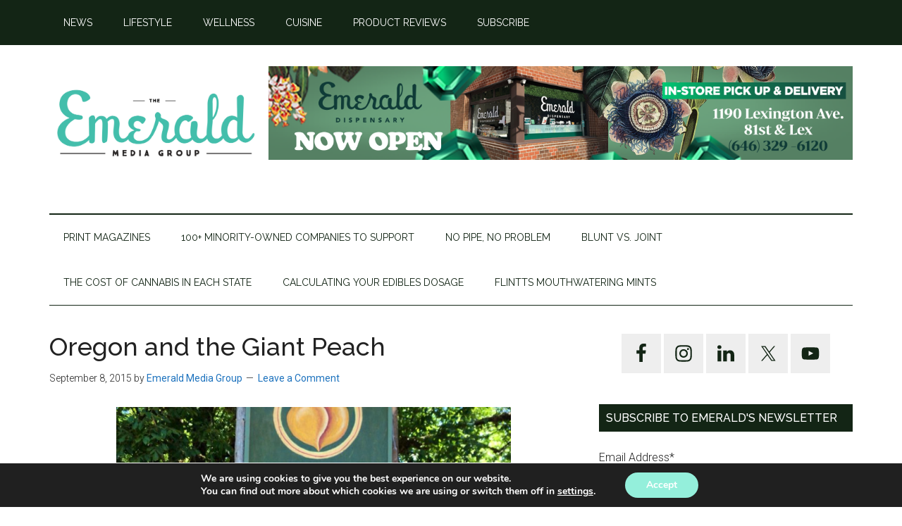

--- FILE ---
content_type: text/html; charset=UTF-8
request_url: https://theemeraldmagazine.com/oregon-and-the-giant-peach/
body_size: 33599
content:
<!DOCTYPE html>
<html lang="en-US">
<head >
<meta charset="UTF-8" />
<meta name="viewport" content="width=device-width, initial-scale=1" />
<meta name='robots' content='index, follow, max-image-preview:large, max-snippet:-1, max-video-preview:-1' />
	<style>img:is([sizes="auto" i], [sizes^="auto," i]) { contain-intrinsic-size: 3000px 1500px }</style>
	
	<!-- This site is optimized with the Yoast SEO Premium plugin v25.6 (Yoast SEO v25.6) - https://yoast.com/wordpress/plugins/seo/ -->
	<title>Oregon and the Giant Peach - Cannabis News and Culture Magazine</title>
	<link rel="canonical" href="https://theemeraldmagazine.com/oregon-and-the-giant-peach/" />
	<meta property="og:locale" content="en_US" />
	<meta property="og:type" content="article" />
	<meta property="og:title" content="Oregon and the Giant Peach" />
	<meta property="og:description" content="The mission statement above, the sign that greets all who enter this sacred space, speaks volumes to the sheer weight of our summertime frolic symbolized by the peach. This place is the single greatest romance I have ever known, an event that is the spiritual manifestation of a welcoming tune playing faintly in the distance- [&hellip;]" />
	<meta property="og:url" content="https://theemeraldmagazine.com/oregon-and-the-giant-peach/" />
	<meta property="og:site_name" content="Cannabis News and Culture Magazine" />
	<meta property="article:publisher" content="http://www.facebook.com/theemeraldmagazine" />
	<meta property="article:published_time" content="2015-09-09T04:15:21+00:00" />
	<meta property="article:modified_time" content="2019-04-12T22:34:46+00:00" />
	<meta property="og:image" content="https://theemeraldmagazine.com/wp-content/uploads/2015/09/10354609_10100202116344441_8108198746762768744_n.jpg" />
	<meta property="og:image:width" content="960" />
	<meta property="og:image:height" content="720" />
	<meta property="og:image:type" content="image/jpeg" />
	<meta name="author" content="Emerald Media Group" />
	<meta name="twitter:card" content="summary_large_image" />
	<meta name="twitter:creator" content="@theemeraldnews" />
	<meta name="twitter:site" content="@theemeraldnews" />
	<meta name="twitter:label1" content="Written by" />
	<meta name="twitter:data1" content="Emerald Media Group" />
	<meta name="twitter:label2" content="Est. reading time" />
	<meta name="twitter:data2" content="7 minutes" />
	<script type="application/ld+json" class="yoast-schema-graph">{"@context":"https://schema.org","@graph":[{"@type":"Article","@id":"https://theemeraldmagazine.com/oregon-and-the-giant-peach/#article","isPartOf":{"@id":"https://theemeraldmagazine.com/oregon-and-the-giant-peach/"},"author":{"name":"Emerald Media Group","@id":"https://theemeraldmagazine.com/#/schema/person/aa0457686c43abb5095e8800b3ececb7"},"headline":"Oregon and the Giant Peach","datePublished":"2015-09-09T04:15:21+00:00","dateModified":"2019-04-12T22:34:46+00:00","mainEntityOfPage":{"@id":"https://theemeraldmagazine.com/oregon-and-the-giant-peach/"},"wordCount":1407,"commentCount":0,"publisher":{"@id":"https://theemeraldmagazine.com/#organization"},"image":{"@id":"https://theemeraldmagazine.com/oregon-and-the-giant-peach/#primaryimage"},"thumbnailUrl":"https://theemeraldmagazine.com/wp-content/uploads/2015/09/10354609_10100202116344441_8108198746762768744_n.jpg","keywords":["Oregon coast","recreation","travel"],"articleSection":["Lifestyle"],"inLanguage":"en-US","potentialAction":[{"@type":"CommentAction","name":"Comment","target":["https://theemeraldmagazine.com/oregon-and-the-giant-peach/#respond"]}]},{"@type":"WebPage","@id":"https://theemeraldmagazine.com/oregon-and-the-giant-peach/","url":"https://theemeraldmagazine.com/oregon-and-the-giant-peach/","name":"Oregon and the Giant Peach - Cannabis News and Culture Magazine","isPartOf":{"@id":"https://theemeraldmagazine.com/#website"},"primaryImageOfPage":{"@id":"https://theemeraldmagazine.com/oregon-and-the-giant-peach/#primaryimage"},"image":{"@id":"https://theemeraldmagazine.com/oregon-and-the-giant-peach/#primaryimage"},"thumbnailUrl":"https://theemeraldmagazine.com/wp-content/uploads/2015/09/10354609_10100202116344441_8108198746762768744_n.jpg","datePublished":"2015-09-09T04:15:21+00:00","dateModified":"2019-04-12T22:34:46+00:00","breadcrumb":{"@id":"https://theemeraldmagazine.com/oregon-and-the-giant-peach/#breadcrumb"},"inLanguage":"en-US","potentialAction":[{"@type":"ReadAction","target":["https://theemeraldmagazine.com/oregon-and-the-giant-peach/"]}]},{"@type":"ImageObject","inLanguage":"en-US","@id":"https://theemeraldmagazine.com/oregon-and-the-giant-peach/#primaryimage","url":"https://theemeraldmagazine.com/wp-content/uploads/2015/09/10354609_10100202116344441_8108198746762768744_n.jpg","contentUrl":"https://theemeraldmagazine.com/wp-content/uploads/2015/09/10354609_10100202116344441_8108198746762768744_n.jpg","width":960,"height":720},{"@type":"BreadcrumbList","@id":"https://theemeraldmagazine.com/oregon-and-the-giant-peach/#breadcrumb","itemListElement":[{"@type":"ListItem","position":1,"name":"Home","item":"https://theemeraldmagazine.com/"},{"@type":"ListItem","position":2,"name":"Articles","item":"https://theemeraldmagazine.com/articles/"},{"@type":"ListItem","position":3,"name":"Oregon and the Giant Peach"}]},{"@type":"WebSite","@id":"https://theemeraldmagazine.com/#website","url":"https://theemeraldmagazine.com/","name":"The Emerald Magazine","description":"Cannabis News and Culture Magazine","publisher":{"@id":"https://theemeraldmagazine.com/#organization"},"potentialAction":[{"@type":"SearchAction","target":{"@type":"EntryPoint","urlTemplate":"https://theemeraldmagazine.com/?s={search_term_string}"},"query-input":{"@type":"PropertyValueSpecification","valueRequired":true,"valueName":"search_term_string"}}],"inLanguage":"en-US"},{"@type":"Organization","@id":"https://theemeraldmagazine.com/#organization","name":"The Emerald","url":"https://theemeraldmagazine.com/","logo":{"@type":"ImageObject","inLanguage":"en-US","@id":"https://theemeraldmagazine.com/#/schema/logo/image/","url":"https://theemeraldmagazine.com/wp-content/uploads/2021/09/THE-EMERALD-LOGO.png","contentUrl":"https://theemeraldmagazine.com/wp-content/uploads/2021/09/THE-EMERALD-LOGO.png","width":2100,"height":1200,"caption":"The Emerald"},"image":{"@id":"https://theemeraldmagazine.com/#/schema/logo/image/"},"sameAs":["http://www.facebook.com/theemeraldmagazine","https://x.com/theemeraldnews","http://www.instagram.com/theemeraldmagazine"]},{"@type":"Person","@id":"https://theemeraldmagazine.com/#/schema/person/aa0457686c43abb5095e8800b3ececb7","name":"Emerald Media Group","image":{"@type":"ImageObject","inLanguage":"en-US","@id":"https://theemeraldmagazine.com/#/schema/person/image/","url":"https://theemeraldmagazine.com/wp-content/uploads/2017/01/Emerald_jewl_2-copy-96x96.jpg","contentUrl":"https://theemeraldmagazine.com/wp-content/uploads/2017/01/Emerald_jewl_2-copy-96x96.jpg","caption":"Emerald Media Group"},"description":"Your Go-To Source for Cannabis News and Culture.","sameAs":["editor@theemeraldmagazine.com"],"url":"https://theemeraldmagazine.com/author/emerald/"}]}</script>
	<!-- / Yoast SEO Premium plugin. -->


<link rel='dns-prefetch' href='//fonts.googleapis.com' />
<link rel="alternate" type="application/rss+xml" title="Cannabis News and Culture Magazine &raquo; Feed" href="https://theemeraldmagazine.com/feed/" />
<link rel="alternate" type="application/rss+xml" title="Cannabis News and Culture Magazine &raquo; Comments Feed" href="https://theemeraldmagazine.com/comments/feed/" />
<link rel="alternate" type="application/rss+xml" title="Cannabis News and Culture Magazine &raquo; Oregon and the Giant Peach Comments Feed" href="https://theemeraldmagazine.com/oregon-and-the-giant-peach/feed/" />
<script>
window._wpemojiSettings = {"baseUrl":"https:\/\/s.w.org\/images\/core\/emoji\/16.0.1\/72x72\/","ext":".png","svgUrl":"https:\/\/s.w.org\/images\/core\/emoji\/16.0.1\/svg\/","svgExt":".svg","source":{"concatemoji":"https:\/\/theemeraldmagazine.com\/wp-includes\/js\/wp-emoji-release.min.js?ver=6.8.3"}};
/*! This file is auto-generated */
!function(s,n){var o,i,e;function c(e){try{var t={supportTests:e,timestamp:(new Date).valueOf()};sessionStorage.setItem(o,JSON.stringify(t))}catch(e){}}function p(e,t,n){e.clearRect(0,0,e.canvas.width,e.canvas.height),e.fillText(t,0,0);var t=new Uint32Array(e.getImageData(0,0,e.canvas.width,e.canvas.height).data),a=(e.clearRect(0,0,e.canvas.width,e.canvas.height),e.fillText(n,0,0),new Uint32Array(e.getImageData(0,0,e.canvas.width,e.canvas.height).data));return t.every(function(e,t){return e===a[t]})}function u(e,t){e.clearRect(0,0,e.canvas.width,e.canvas.height),e.fillText(t,0,0);for(var n=e.getImageData(16,16,1,1),a=0;a<n.data.length;a++)if(0!==n.data[a])return!1;return!0}function f(e,t,n,a){switch(t){case"flag":return n(e,"\ud83c\udff3\ufe0f\u200d\u26a7\ufe0f","\ud83c\udff3\ufe0f\u200b\u26a7\ufe0f")?!1:!n(e,"\ud83c\udde8\ud83c\uddf6","\ud83c\udde8\u200b\ud83c\uddf6")&&!n(e,"\ud83c\udff4\udb40\udc67\udb40\udc62\udb40\udc65\udb40\udc6e\udb40\udc67\udb40\udc7f","\ud83c\udff4\u200b\udb40\udc67\u200b\udb40\udc62\u200b\udb40\udc65\u200b\udb40\udc6e\u200b\udb40\udc67\u200b\udb40\udc7f");case"emoji":return!a(e,"\ud83e\udedf")}return!1}function g(e,t,n,a){var r="undefined"!=typeof WorkerGlobalScope&&self instanceof WorkerGlobalScope?new OffscreenCanvas(300,150):s.createElement("canvas"),o=r.getContext("2d",{willReadFrequently:!0}),i=(o.textBaseline="top",o.font="600 32px Arial",{});return e.forEach(function(e){i[e]=t(o,e,n,a)}),i}function t(e){var t=s.createElement("script");t.src=e,t.defer=!0,s.head.appendChild(t)}"undefined"!=typeof Promise&&(o="wpEmojiSettingsSupports",i=["flag","emoji"],n.supports={everything:!0,everythingExceptFlag:!0},e=new Promise(function(e){s.addEventListener("DOMContentLoaded",e,{once:!0})}),new Promise(function(t){var n=function(){try{var e=JSON.parse(sessionStorage.getItem(o));if("object"==typeof e&&"number"==typeof e.timestamp&&(new Date).valueOf()<e.timestamp+604800&&"object"==typeof e.supportTests)return e.supportTests}catch(e){}return null}();if(!n){if("undefined"!=typeof Worker&&"undefined"!=typeof OffscreenCanvas&&"undefined"!=typeof URL&&URL.createObjectURL&&"undefined"!=typeof Blob)try{var e="postMessage("+g.toString()+"("+[JSON.stringify(i),f.toString(),p.toString(),u.toString()].join(",")+"));",a=new Blob([e],{type:"text/javascript"}),r=new Worker(URL.createObjectURL(a),{name:"wpTestEmojiSupports"});return void(r.onmessage=function(e){c(n=e.data),r.terminate(),t(n)})}catch(e){}c(n=g(i,f,p,u))}t(n)}).then(function(e){for(var t in e)n.supports[t]=e[t],n.supports.everything=n.supports.everything&&n.supports[t],"flag"!==t&&(n.supports.everythingExceptFlag=n.supports.everythingExceptFlag&&n.supports[t]);n.supports.everythingExceptFlag=n.supports.everythingExceptFlag&&!n.supports.flag,n.DOMReady=!1,n.readyCallback=function(){n.DOMReady=!0}}).then(function(){return e}).then(function(){var e;n.supports.everything||(n.readyCallback(),(e=n.source||{}).concatemoji?t(e.concatemoji):e.wpemoji&&e.twemoji&&(t(e.twemoji),t(e.wpemoji)))}))}((window,document),window._wpemojiSettings);
</script>
<link rel='stylesheet' id='genesis-blocks-style-css-css' href='https://theemeraldmagazine.com/wp-content/plugins/genesis-blocks/dist/style-blocks.build.css?ver=1743625768' media='all' />
<link rel='stylesheet' id='magazine-pro-css' href='https://theemeraldmagazine.com/wp-content/themes/magazine-pro/style.css?ver=3.7.0' media='all' />
<style id='magazine-pro-inline-css'>


		a,
		.entry-title a:focus,
		.entry-title a:hover,
		.nav-secondary .genesis-nav-menu a:focus,
		.nav-secondary .genesis-nav-menu a:hover,
		.nav-secondary .genesis-nav-menu .current-menu-item > a,
		.nav-secondary .genesis-nav-menu .sub-menu .current-menu-item > a:focus,
		.nav-secondary .genesis-nav-menu .sub-menu .current-menu-item > a:hover {
			color: #1e73be;
		}
		
		.custom-logo-link,
		.wp-custom-logo .title-area {
			max-width: 300px;
		}

		.wp-custom-logo .header-widget-area {
			max-width: calc(99% - 300px);
		}
		
</style>
<style id='wp-emoji-styles-inline-css'>

	img.wp-smiley, img.emoji {
		display: inline !important;
		border: none !important;
		box-shadow: none !important;
		height: 1em !important;
		width: 1em !important;
		margin: 0 0.07em !important;
		vertical-align: -0.1em !important;
		background: none !important;
		padding: 0 !important;
	}
</style>
<link rel='stylesheet' id='wp-block-library-css' href='https://theemeraldmagazine.com/wp-includes/css/dist/block-library/style.min.css?ver=6.8.3' media='all' />
<style id='classic-theme-styles-inline-css'>
/*! This file is auto-generated */
.wp-block-button__link{color:#fff;background-color:#32373c;border-radius:9999px;box-shadow:none;text-decoration:none;padding:calc(.667em + 2px) calc(1.333em + 2px);font-size:1.125em}.wp-block-file__button{background:#32373c;color:#fff;text-decoration:none}
</style>
<style id='pms-content-restriction-start-style-inline-css'>


</style>
<style id='pms-content-restriction-end-style-inline-css'>


</style>
<style id='pms-account-style-inline-css'>


</style>
<style id='pms-login-style-inline-css'>


</style>
<style id='pms-recover-password-style-inline-css'>


</style>
<style id='pms-register-style-inline-css'>


</style>
<style id='wppb-edit-profile-style-inline-css'>


</style>
<style id='wppb-login-style-inline-css'>


</style>
<style id='wppb-recover-password-style-inline-css'>


</style>
<style id='wppb-register-style-inline-css'>


</style>
<link rel='stylesheet' id='mpp_gutenberg-css' href='https://theemeraldmagazine.com/wp-content/plugins/profile-builder/add-ons-free/user-profile-picture/dist/blocks.style.build.css?ver=2.6.0' media='all' />
<style id='global-styles-inline-css'>
:root{--wp--preset--aspect-ratio--square: 1;--wp--preset--aspect-ratio--4-3: 4/3;--wp--preset--aspect-ratio--3-4: 3/4;--wp--preset--aspect-ratio--3-2: 3/2;--wp--preset--aspect-ratio--2-3: 2/3;--wp--preset--aspect-ratio--16-9: 16/9;--wp--preset--aspect-ratio--9-16: 9/16;--wp--preset--color--black: #000000;--wp--preset--color--cyan-bluish-gray: #abb8c3;--wp--preset--color--white: #ffffff;--wp--preset--color--pale-pink: #f78da7;--wp--preset--color--vivid-red: #cf2e2e;--wp--preset--color--luminous-vivid-orange: #ff6900;--wp--preset--color--luminous-vivid-amber: #fcb900;--wp--preset--color--light-green-cyan: #7bdcb5;--wp--preset--color--vivid-green-cyan: #00d084;--wp--preset--color--pale-cyan-blue: #8ed1fc;--wp--preset--color--vivid-cyan-blue: #0693e3;--wp--preset--color--vivid-purple: #9b51e0;--wp--preset--color--theme-primary: #1e73be;--wp--preset--color--theme-secondary: #008285;--wp--preset--gradient--vivid-cyan-blue-to-vivid-purple: linear-gradient(135deg,rgba(6,147,227,1) 0%,rgb(155,81,224) 100%);--wp--preset--gradient--light-green-cyan-to-vivid-green-cyan: linear-gradient(135deg,rgb(122,220,180) 0%,rgb(0,208,130) 100%);--wp--preset--gradient--luminous-vivid-amber-to-luminous-vivid-orange: linear-gradient(135deg,rgba(252,185,0,1) 0%,rgba(255,105,0,1) 100%);--wp--preset--gradient--luminous-vivid-orange-to-vivid-red: linear-gradient(135deg,rgba(255,105,0,1) 0%,rgb(207,46,46) 100%);--wp--preset--gradient--very-light-gray-to-cyan-bluish-gray: linear-gradient(135deg,rgb(238,238,238) 0%,rgb(169,184,195) 100%);--wp--preset--gradient--cool-to-warm-spectrum: linear-gradient(135deg,rgb(74,234,220) 0%,rgb(151,120,209) 20%,rgb(207,42,186) 40%,rgb(238,44,130) 60%,rgb(251,105,98) 80%,rgb(254,248,76) 100%);--wp--preset--gradient--blush-light-purple: linear-gradient(135deg,rgb(255,206,236) 0%,rgb(152,150,240) 100%);--wp--preset--gradient--blush-bordeaux: linear-gradient(135deg,rgb(254,205,165) 0%,rgb(254,45,45) 50%,rgb(107,0,62) 100%);--wp--preset--gradient--luminous-dusk: linear-gradient(135deg,rgb(255,203,112) 0%,rgb(199,81,192) 50%,rgb(65,88,208) 100%);--wp--preset--gradient--pale-ocean: linear-gradient(135deg,rgb(255,245,203) 0%,rgb(182,227,212) 50%,rgb(51,167,181) 100%);--wp--preset--gradient--electric-grass: linear-gradient(135deg,rgb(202,248,128) 0%,rgb(113,206,126) 100%);--wp--preset--gradient--midnight: linear-gradient(135deg,rgb(2,3,129) 0%,rgb(40,116,252) 100%);--wp--preset--font-size--small: 12px;--wp--preset--font-size--medium: 20px;--wp--preset--font-size--large: 20px;--wp--preset--font-size--x-large: 42px;--wp--preset--font-size--normal: 16px;--wp--preset--font-size--larger: 24px;--wp--preset--spacing--20: 0.44rem;--wp--preset--spacing--30: 0.67rem;--wp--preset--spacing--40: 1rem;--wp--preset--spacing--50: 1.5rem;--wp--preset--spacing--60: 2.25rem;--wp--preset--spacing--70: 3.38rem;--wp--preset--spacing--80: 5.06rem;--wp--preset--shadow--natural: 6px 6px 9px rgba(0, 0, 0, 0.2);--wp--preset--shadow--deep: 12px 12px 50px rgba(0, 0, 0, 0.4);--wp--preset--shadow--sharp: 6px 6px 0px rgba(0, 0, 0, 0.2);--wp--preset--shadow--outlined: 6px 6px 0px -3px rgba(255, 255, 255, 1), 6px 6px rgba(0, 0, 0, 1);--wp--preset--shadow--crisp: 6px 6px 0px rgba(0, 0, 0, 1);}:where(.is-layout-flex){gap: 0.5em;}:where(.is-layout-grid){gap: 0.5em;}body .is-layout-flex{display: flex;}.is-layout-flex{flex-wrap: wrap;align-items: center;}.is-layout-flex > :is(*, div){margin: 0;}body .is-layout-grid{display: grid;}.is-layout-grid > :is(*, div){margin: 0;}:where(.wp-block-columns.is-layout-flex){gap: 2em;}:where(.wp-block-columns.is-layout-grid){gap: 2em;}:where(.wp-block-post-template.is-layout-flex){gap: 1.25em;}:where(.wp-block-post-template.is-layout-grid){gap: 1.25em;}.has-black-color{color: var(--wp--preset--color--black) !important;}.has-cyan-bluish-gray-color{color: var(--wp--preset--color--cyan-bluish-gray) !important;}.has-white-color{color: var(--wp--preset--color--white) !important;}.has-pale-pink-color{color: var(--wp--preset--color--pale-pink) !important;}.has-vivid-red-color{color: var(--wp--preset--color--vivid-red) !important;}.has-luminous-vivid-orange-color{color: var(--wp--preset--color--luminous-vivid-orange) !important;}.has-luminous-vivid-amber-color{color: var(--wp--preset--color--luminous-vivid-amber) !important;}.has-light-green-cyan-color{color: var(--wp--preset--color--light-green-cyan) !important;}.has-vivid-green-cyan-color{color: var(--wp--preset--color--vivid-green-cyan) !important;}.has-pale-cyan-blue-color{color: var(--wp--preset--color--pale-cyan-blue) !important;}.has-vivid-cyan-blue-color{color: var(--wp--preset--color--vivid-cyan-blue) !important;}.has-vivid-purple-color{color: var(--wp--preset--color--vivid-purple) !important;}.has-black-background-color{background-color: var(--wp--preset--color--black) !important;}.has-cyan-bluish-gray-background-color{background-color: var(--wp--preset--color--cyan-bluish-gray) !important;}.has-white-background-color{background-color: var(--wp--preset--color--white) !important;}.has-pale-pink-background-color{background-color: var(--wp--preset--color--pale-pink) !important;}.has-vivid-red-background-color{background-color: var(--wp--preset--color--vivid-red) !important;}.has-luminous-vivid-orange-background-color{background-color: var(--wp--preset--color--luminous-vivid-orange) !important;}.has-luminous-vivid-amber-background-color{background-color: var(--wp--preset--color--luminous-vivid-amber) !important;}.has-light-green-cyan-background-color{background-color: var(--wp--preset--color--light-green-cyan) !important;}.has-vivid-green-cyan-background-color{background-color: var(--wp--preset--color--vivid-green-cyan) !important;}.has-pale-cyan-blue-background-color{background-color: var(--wp--preset--color--pale-cyan-blue) !important;}.has-vivid-cyan-blue-background-color{background-color: var(--wp--preset--color--vivid-cyan-blue) !important;}.has-vivid-purple-background-color{background-color: var(--wp--preset--color--vivid-purple) !important;}.has-black-border-color{border-color: var(--wp--preset--color--black) !important;}.has-cyan-bluish-gray-border-color{border-color: var(--wp--preset--color--cyan-bluish-gray) !important;}.has-white-border-color{border-color: var(--wp--preset--color--white) !important;}.has-pale-pink-border-color{border-color: var(--wp--preset--color--pale-pink) !important;}.has-vivid-red-border-color{border-color: var(--wp--preset--color--vivid-red) !important;}.has-luminous-vivid-orange-border-color{border-color: var(--wp--preset--color--luminous-vivid-orange) !important;}.has-luminous-vivid-amber-border-color{border-color: var(--wp--preset--color--luminous-vivid-amber) !important;}.has-light-green-cyan-border-color{border-color: var(--wp--preset--color--light-green-cyan) !important;}.has-vivid-green-cyan-border-color{border-color: var(--wp--preset--color--vivid-green-cyan) !important;}.has-pale-cyan-blue-border-color{border-color: var(--wp--preset--color--pale-cyan-blue) !important;}.has-vivid-cyan-blue-border-color{border-color: var(--wp--preset--color--vivid-cyan-blue) !important;}.has-vivid-purple-border-color{border-color: var(--wp--preset--color--vivid-purple) !important;}.has-vivid-cyan-blue-to-vivid-purple-gradient-background{background: var(--wp--preset--gradient--vivid-cyan-blue-to-vivid-purple) !important;}.has-light-green-cyan-to-vivid-green-cyan-gradient-background{background: var(--wp--preset--gradient--light-green-cyan-to-vivid-green-cyan) !important;}.has-luminous-vivid-amber-to-luminous-vivid-orange-gradient-background{background: var(--wp--preset--gradient--luminous-vivid-amber-to-luminous-vivid-orange) !important;}.has-luminous-vivid-orange-to-vivid-red-gradient-background{background: var(--wp--preset--gradient--luminous-vivid-orange-to-vivid-red) !important;}.has-very-light-gray-to-cyan-bluish-gray-gradient-background{background: var(--wp--preset--gradient--very-light-gray-to-cyan-bluish-gray) !important;}.has-cool-to-warm-spectrum-gradient-background{background: var(--wp--preset--gradient--cool-to-warm-spectrum) !important;}.has-blush-light-purple-gradient-background{background: var(--wp--preset--gradient--blush-light-purple) !important;}.has-blush-bordeaux-gradient-background{background: var(--wp--preset--gradient--blush-bordeaux) !important;}.has-luminous-dusk-gradient-background{background: var(--wp--preset--gradient--luminous-dusk) !important;}.has-pale-ocean-gradient-background{background: var(--wp--preset--gradient--pale-ocean) !important;}.has-electric-grass-gradient-background{background: var(--wp--preset--gradient--electric-grass) !important;}.has-midnight-gradient-background{background: var(--wp--preset--gradient--midnight) !important;}.has-small-font-size{font-size: var(--wp--preset--font-size--small) !important;}.has-medium-font-size{font-size: var(--wp--preset--font-size--medium) !important;}.has-large-font-size{font-size: var(--wp--preset--font-size--large) !important;}.has-x-large-font-size{font-size: var(--wp--preset--font-size--x-large) !important;}
:where(.wp-block-post-template.is-layout-flex){gap: 1.25em;}:where(.wp-block-post-template.is-layout-grid){gap: 1.25em;}
:where(.wp-block-columns.is-layout-flex){gap: 2em;}:where(.wp-block-columns.is-layout-grid){gap: 2em;}
:root :where(.wp-block-pullquote){font-size: 1.5em;line-height: 1.6;}
</style>
<link rel='stylesheet' id='dashicons-css' href='https://theemeraldmagazine.com/wp-includes/css/dashicons.min.css?ver=6.8.3' media='all' />
<link rel='stylesheet' id='wp-jquery-ui-dialog-css' href='https://theemeraldmagazine.com/wp-includes/css/jquery-ui-dialog.min.css?ver=6.8.3' media='all' />
<link rel='stylesheet' id='vscf-style-css' href='https://theemeraldmagazine.com/wp-content/plugins/very-simple-contact-form/css/vscf-style.min.css?ver=6.8.3' media='all' />
<link rel='stylesheet' id='magazine-pro-fonts-css' href='https://fonts.googleapis.com/css?family=Roboto%3A300%2C400%7CRaleway%3A400%2C500%2C900&#038;ver=3.7.0' media='all' />
<link rel='stylesheet' id='magazine-pro-gutenberg-css' href='https://theemeraldmagazine.com/wp-content/themes/magazine-pro/lib/gutenberg/front-end.css?ver=3.7.0' media='all' />
<style id='magazine-pro-gutenberg-inline-css'>
.gb-block-post-grid .gb-block-post-grid-more-link:hover,
.gb-block-post-grid header .gb-block-post-grid-title a:hover {
	color: #1e73be;
}

.button-more-link.gb-block-post-grid .gb-block-post-grid-more-link:hover,
.gb-block-post-grid .is-grid .gb-block-post-grid-image a .gb-block-post-grid-date,
.site-container .wp-block-button .wp-block-button__link {
	background-color: #008285;
	color: #ffffff;
}

.button-more-link.gb-block-post-grid .gb-block-post-grid-more-link:hover,
.wp-block-button .wp-block-button__link:not(.has-background),
.wp-block-button .wp-block-button__link:not(.has-background):focus,
.wp-block-button .wp-block-button__link:not(.has-background):hover {
	color: #ffffff;
}

.site-container .wp-block-button.is-style-outline .wp-block-button__link {
	color: #008285;
}

.site-container .wp-block-button.is-style-outline .wp-block-button__link:focus,
.site-container .wp-block-button.is-style-outline .wp-block-button__link:hover {
	color: #23a5a8;
}

.site-container .wp-block-pullquote.is-style-solid-color {
	background-color: #008285;
}		.site-container .has-small-font-size {
			font-size: 12px;
		}		.site-container .has-normal-font-size {
			font-size: 16px;
		}		.site-container .has-large-font-size {
			font-size: 20px;
		}		.site-container .has-larger-font-size {
			font-size: 24px;
		}		.site-container .has-theme-primary-color,
		.site-container .wp-block-button .wp-block-button__link.has-theme-primary-color,
		.site-container .wp-block-button.is-style-outline .wp-block-button__link.has-theme-primary-color {
			color: #1e73be;
		}
		.site-container .has-theme-primary-background-color,
		.site-container .wp-block-button .wp-block-button__link.has-theme-primary-background-color,
		.site-container .wp-block-pullquote.is-style-solid-color.has-theme-primary-background-color {
			background-color: #1e73be;
		}		.site-container .has-theme-secondary-color,
		.site-container .wp-block-button .wp-block-button__link.has-theme-secondary-color,
		.site-container .wp-block-button.is-style-outline .wp-block-button__link.has-theme-secondary-color {
			color: #008285;
		}
		.site-container .has-theme-secondary-background-color,
		.site-container .wp-block-button .wp-block-button__link.has-theme-secondary-background-color,
		.site-container .wp-block-pullquote.is-style-solid-color.has-theme-secondary-background-color {
			background-color: #008285;
		}
</style>
<link rel='stylesheet' id='simple-social-icons-font-css' href='https://theemeraldmagazine.com/wp-content/plugins/simple-social-icons/css/style.css?ver=3.0.2' media='all' />
<link rel='stylesheet' id='sib-front-css-css' href='https://theemeraldmagazine.com/wp-content/plugins/mailin/css/mailin-front.css?ver=6.8.3' media='all' />
<link rel='stylesheet' id='moove_gdpr_frontend-css' href='https://theemeraldmagazine.com/wp-content/plugins/gdpr-cookie-compliance/dist/styles/gdpr-main.css?ver=5.0.0' media='all' />
<style id='moove_gdpr_frontend-inline-css'>
#moove_gdpr_cookie_modal,#moove_gdpr_cookie_info_bar,.gdpr_cookie_settings_shortcode_content{font-family:&#039;Nunito&#039;,sans-serif}#moove_gdpr_save_popup_settings_button{background-color:#373737;color:#fff}#moove_gdpr_save_popup_settings_button:hover{background-color:#000}#moove_gdpr_cookie_info_bar .moove-gdpr-info-bar-container .moove-gdpr-info-bar-content a.mgbutton,#moove_gdpr_cookie_info_bar .moove-gdpr-info-bar-container .moove-gdpr-info-bar-content button.mgbutton{background-color:#94efdb}#moove_gdpr_cookie_modal .moove-gdpr-modal-content .moove-gdpr-modal-footer-content .moove-gdpr-button-holder a.mgbutton,#moove_gdpr_cookie_modal .moove-gdpr-modal-content .moove-gdpr-modal-footer-content .moove-gdpr-button-holder button.mgbutton,.gdpr_cookie_settings_shortcode_content .gdpr-shr-button.button-green{background-color:#94efdb;border-color:#94efdb}#moove_gdpr_cookie_modal .moove-gdpr-modal-content .moove-gdpr-modal-footer-content .moove-gdpr-button-holder a.mgbutton:hover,#moove_gdpr_cookie_modal .moove-gdpr-modal-content .moove-gdpr-modal-footer-content .moove-gdpr-button-holder button.mgbutton:hover,.gdpr_cookie_settings_shortcode_content .gdpr-shr-button.button-green:hover{background-color:#fff;color:#94efdb}#moove_gdpr_cookie_modal .moove-gdpr-modal-content .moove-gdpr-modal-close i,#moove_gdpr_cookie_modal .moove-gdpr-modal-content .moove-gdpr-modal-close span.gdpr-icon{background-color:#94efdb;border:1px solid #94efdb}#moove_gdpr_cookie_info_bar span.change-settings-button.focus-g,#moove_gdpr_cookie_info_bar span.change-settings-button:focus,#moove_gdpr_cookie_info_bar button.change-settings-button.focus-g,#moove_gdpr_cookie_info_bar button.change-settings-button:focus{-webkit-box-shadow:0 0 1px 3px #94efdb;-moz-box-shadow:0 0 1px 3px #94efdb;box-shadow:0 0 1px 3px #94efdb}#moove_gdpr_cookie_modal .moove-gdpr-modal-content .moove-gdpr-modal-close i:hover,#moove_gdpr_cookie_modal .moove-gdpr-modal-content .moove-gdpr-modal-close span.gdpr-icon:hover,#moove_gdpr_cookie_info_bar span[data-href]>u.change-settings-button{color:#94efdb}#moove_gdpr_cookie_modal .moove-gdpr-modal-content .moove-gdpr-modal-left-content #moove-gdpr-menu li.menu-item-selected a span.gdpr-icon,#moove_gdpr_cookie_modal .moove-gdpr-modal-content .moove-gdpr-modal-left-content #moove-gdpr-menu li.menu-item-selected button span.gdpr-icon{color:inherit}#moove_gdpr_cookie_modal .moove-gdpr-modal-content .moove-gdpr-modal-left-content #moove-gdpr-menu li a span.gdpr-icon,#moove_gdpr_cookie_modal .moove-gdpr-modal-content .moove-gdpr-modal-left-content #moove-gdpr-menu li button span.gdpr-icon{color:inherit}#moove_gdpr_cookie_modal .gdpr-acc-link{line-height:0;font-size:0;color:transparent;position:absolute}#moove_gdpr_cookie_modal .moove-gdpr-modal-content .moove-gdpr-modal-close:hover i,#moove_gdpr_cookie_modal .moove-gdpr-modal-content .moove-gdpr-modal-left-content #moove-gdpr-menu li a,#moove_gdpr_cookie_modal .moove-gdpr-modal-content .moove-gdpr-modal-left-content #moove-gdpr-menu li button,#moove_gdpr_cookie_modal .moove-gdpr-modal-content .moove-gdpr-modal-left-content #moove-gdpr-menu li button i,#moove_gdpr_cookie_modal .moove-gdpr-modal-content .moove-gdpr-modal-left-content #moove-gdpr-menu li a i,#moove_gdpr_cookie_modal .moove-gdpr-modal-content .moove-gdpr-tab-main .moove-gdpr-tab-main-content a:hover,#moove_gdpr_cookie_info_bar.moove-gdpr-dark-scheme .moove-gdpr-info-bar-container .moove-gdpr-info-bar-content a.mgbutton:hover,#moove_gdpr_cookie_info_bar.moove-gdpr-dark-scheme .moove-gdpr-info-bar-container .moove-gdpr-info-bar-content button.mgbutton:hover,#moove_gdpr_cookie_info_bar.moove-gdpr-dark-scheme .moove-gdpr-info-bar-container .moove-gdpr-info-bar-content a:hover,#moove_gdpr_cookie_info_bar.moove-gdpr-dark-scheme .moove-gdpr-info-bar-container .moove-gdpr-info-bar-content button:hover,#moove_gdpr_cookie_info_bar.moove-gdpr-dark-scheme .moove-gdpr-info-bar-container .moove-gdpr-info-bar-content span.change-settings-button:hover,#moove_gdpr_cookie_info_bar.moove-gdpr-dark-scheme .moove-gdpr-info-bar-container .moove-gdpr-info-bar-content button.change-settings-button:hover,#moove_gdpr_cookie_info_bar.moove-gdpr-dark-scheme .moove-gdpr-info-bar-container .moove-gdpr-info-bar-content u.change-settings-button:hover,#moove_gdpr_cookie_info_bar span[data-href]>u.change-settings-button,#moove_gdpr_cookie_info_bar.moove-gdpr-dark-scheme .moove-gdpr-info-bar-container .moove-gdpr-info-bar-content a.mgbutton.focus-g,#moove_gdpr_cookie_info_bar.moove-gdpr-dark-scheme .moove-gdpr-info-bar-container .moove-gdpr-info-bar-content button.mgbutton.focus-g,#moove_gdpr_cookie_info_bar.moove-gdpr-dark-scheme .moove-gdpr-info-bar-container .moove-gdpr-info-bar-content a.focus-g,#moove_gdpr_cookie_info_bar.moove-gdpr-dark-scheme .moove-gdpr-info-bar-container .moove-gdpr-info-bar-content button.focus-g,#moove_gdpr_cookie_info_bar.moove-gdpr-dark-scheme .moove-gdpr-info-bar-container .moove-gdpr-info-bar-content a.mgbutton:focus,#moove_gdpr_cookie_info_bar.moove-gdpr-dark-scheme .moove-gdpr-info-bar-container .moove-gdpr-info-bar-content button.mgbutton:focus,#moove_gdpr_cookie_info_bar.moove-gdpr-dark-scheme .moove-gdpr-info-bar-container .moove-gdpr-info-bar-content a:focus,#moove_gdpr_cookie_info_bar.moove-gdpr-dark-scheme .moove-gdpr-info-bar-container .moove-gdpr-info-bar-content button:focus,#moove_gdpr_cookie_info_bar.moove-gdpr-dark-scheme .moove-gdpr-info-bar-container .moove-gdpr-info-bar-content span.change-settings-button.focus-g,span.change-settings-button:focus,button.change-settings-button.focus-g,button.change-settings-button:focus,#moove_gdpr_cookie_info_bar.moove-gdpr-dark-scheme .moove-gdpr-info-bar-container .moove-gdpr-info-bar-content u.change-settings-button.focus-g,#moove_gdpr_cookie_info_bar.moove-gdpr-dark-scheme .moove-gdpr-info-bar-container .moove-gdpr-info-bar-content u.change-settings-button:focus{color:#94efdb}#moove_gdpr_cookie_modal .moove-gdpr-branding.focus-g span,#moove_gdpr_cookie_modal .moove-gdpr-modal-content .moove-gdpr-tab-main a.focus-g{color:#94efdb}#moove_gdpr_cookie_modal.gdpr_lightbox-hide{display:none}
</style>
<link rel='stylesheet' id='wppb_stylesheet-css' href='https://theemeraldmagazine.com/wp-content/plugins/profile-builder/assets/css/style-front-end.css?ver=3.14.2' media='all' />
<script src="https://theemeraldmagazine.com/wp-includes/js/jquery/jquery.min.js?ver=3.7.1" id="jquery-core-js"></script>
<script src="https://theemeraldmagazine.com/wp-includes/js/jquery/jquery-migrate.min.js?ver=3.4.1" id="jquery-migrate-js"></script>
<script id="sib-front-js-js-extra">
var sibErrMsg = {"invalidMail":"Please fill out valid email address","requiredField":"Please fill out required fields","invalidDateFormat":"Please fill out valid date format","invalidSMSFormat":"Please fill out valid phone number"};
var ajax_sib_front_object = {"ajax_url":"https:\/\/theemeraldmagazine.com\/wp-admin\/admin-ajax.php","ajax_nonce":"53a107cabc","flag_url":"https:\/\/theemeraldmagazine.com\/wp-content\/plugins\/mailin\/img\/flags\/"};
</script>
<script src="https://theemeraldmagazine.com/wp-content/plugins/mailin/js/mailin-front.js?ver=1753663928" id="sib-front-js-js"></script>
<link rel="https://api.w.org/" href="https://theemeraldmagazine.com/wp-json/" /><link rel="alternate" title="JSON" type="application/json" href="https://theemeraldmagazine.com/wp-json/wp/v2/posts/6309" /><link rel="EditURI" type="application/rsd+xml" title="RSD" href="https://theemeraldmagazine.com/xmlrpc.php?rsd" />
<link rel='shortlink' href='https://theemeraldmagazine.com/?p=6309' />
<link rel="alternate" title="oEmbed (JSON)" type="application/json+oembed" href="https://theemeraldmagazine.com/wp-json/oembed/1.0/embed?url=https%3A%2F%2Ftheemeraldmagazine.com%2Foregon-and-the-giant-peach%2F" />
<link rel="alternate" title="oEmbed (XML)" type="text/xml+oembed" href="https://theemeraldmagazine.com/wp-json/oembed/1.0/embed?url=https%3A%2F%2Ftheemeraldmagazine.com%2Foregon-and-the-giant-peach%2F&#038;format=xml" />
<!-- Global site tag (gtag.js) - Google Analytics -->
<script async src="https://www.googletagmanager.com/gtag/js?id=UA-77245657-1"></script>
<script>
  window.dataLayer = window.dataLayer || [];
  function gtag(){dataLayer.push(arguments);}
  gtag('js', new Date());

  gtag('config', 'UA-77245657-1');
</script><link rel="icon" href="https://theemeraldmagazine.com/wp-content/uploads/2024/03/cropped-512x512-jewel-32x32.png" sizes="32x32" />
<link rel="icon" href="https://theemeraldmagazine.com/wp-content/uploads/2024/03/cropped-512x512-jewel-192x192.png" sizes="192x192" />
<link rel="apple-touch-icon" href="https://theemeraldmagazine.com/wp-content/uploads/2024/03/cropped-512x512-jewel-180x180.png" />
<meta name="msapplication-TileImage" content="https://theemeraldmagazine.com/wp-content/uploads/2024/03/cropped-512x512-jewel-270x270.png" />
</head>
<body class="wp-singular post-template-default single single-post postid-6309 single-format-standard wp-custom-logo wp-embed-responsive wp-theme-genesis wp-child-theme-magazine-pro content-sidebar genesis-breadcrumbs-hidden genesis-singular-image-visible genesis-footer-widgets-visible primary-nav"><div class="site-container"><ul class="genesis-skip-link"><li><a href="#genesis-content" class="screen-reader-shortcut"> Skip to main content</a></li><li><a href="#genesis-nav-secondary" class="screen-reader-shortcut"> Skip to secondary menu</a></li><li><a href="#genesis-sidebar-primary" class="screen-reader-shortcut"> Skip to primary sidebar</a></li><li><a href="#genesis-footer-widgets" class="screen-reader-shortcut"> Skip to footer</a></li></ul><nav class="nav-primary" aria-label="Main" id="genesis-nav-primary"><div class="wrap"><ul id="menu-before-header-menu" class="menu genesis-nav-menu menu-primary js-superfish"><li id="menu-item-27903" class="menu-item menu-item-type-post_type menu-item-object-page menu-item-home menu-item-27903"><a href="https://theemeraldmagazine.com/"><span >News</span></a></li>
<li id="menu-item-27945" class="menu-item menu-item-type-taxonomy menu-item-object-category current-post-ancestor current-menu-parent current-post-parent menu-item-27945"><a href="https://theemeraldmagazine.com/category/lifestyle/"><span >Lifestyle</span></a></li>
<li id="menu-item-27946" class="menu-item menu-item-type-taxonomy menu-item-object-category menu-item-27946"><a href="https://theemeraldmagazine.com/category/wellness/"><span >Wellness</span></a></li>
<li id="menu-item-27947" class="menu-item menu-item-type-taxonomy menu-item-object-category menu-item-27947"><a href="https://theemeraldmagazine.com/category/edibles/"><span >Cuisine</span></a></li>
<li id="menu-item-27948" class="menu-item menu-item-type-taxonomy menu-item-object-category menu-item-27948"><a href="https://theemeraldmagazine.com/category/product-review/"><span >Product Reviews</span></a></li>
<li id="menu-item-27944" class="menu-item menu-item-type-post_type menu-item-object-page menu-item-27944"><a href="https://theemeraldmagazine.com/subscribe/"><span >Subscribe</span></a></li>
</ul></div></nav><header class="site-header"><div class="wrap"><div class="title-area"><a href="https://theemeraldmagazine.com/" class="custom-logo-link" rel="home"><img width="2100" height="1200" src="https://theemeraldmagazine.com/wp-content/uploads/2021/09/THE-EMERALD-LOGO.png" class="custom-logo" alt="Cannabis News and Culture Magazine" decoding="async" srcset="https://theemeraldmagazine.com/wp-content/uploads/2021/09/THE-EMERALD-LOGO.png 2100w, https://theemeraldmagazine.com/wp-content/uploads/2021/09/THE-EMERALD-LOGO-300x171.png 300w, https://theemeraldmagazine.com/wp-content/uploads/2021/09/THE-EMERALD-LOGO-1024x585.png 1024w, https://theemeraldmagazine.com/wp-content/uploads/2021/09/THE-EMERALD-LOGO-768x439.png 768w, https://theemeraldmagazine.com/wp-content/uploads/2021/09/THE-EMERALD-LOGO-1536x878.png 1536w, https://theemeraldmagazine.com/wp-content/uploads/2021/09/THE-EMERALD-LOGO-2048x1170.png 2048w" sizes="(max-width: 2100px) 100vw, 2100px" /></a><p class="site-title">Cannabis News and Culture Magazine</p><p class="site-description">Cannabis News and Culture Magazine</p></div><div class="widget-area header-widget-area"><section id="custom_html-3" class="widget_text widget widget_custom_html"><div class="widget_text widget-wrap"><div class="textwidget custom-html-widget"><a href=https://emeralddispensary.nyc><img src="https://theemeraldmagazine.com/wp-content/uploads/2025/03/tED-UES-20253-lb-v3.png" alt="Emerald Media News Subscription"></a></div></div></section>
</div></div></header><nav class="nav-secondary" aria-label="Secondary" id="genesis-nav-secondary"><div class="wrap"><ul id="menu-news" class="menu genesis-nav-menu menu-secondary js-superfish"><li id="menu-item-34260" class="menu-item menu-item-type-custom menu-item-object-custom menu-item-34260"><a href="https://theemeraldmagazine.com/emerald-magazine-issues/"><span >Print Magazines</span></a></li>
<li id="menu-item-33556" class="menu-item menu-item-type-custom menu-item-object-custom menu-item-33556"><a href="https://theemeraldmagazine.com/?s=conscious+consumption"><span >100+ Minority-Owned Companies to Support</span></a></li>
<li id="menu-item-33156" class="menu-item menu-item-type-post_type menu-item-object-post menu-item-33156"><a href="https://theemeraldmagazine.com/no-pipe-no-problem-4-diy-smoking-devices-to-make-at-home/"><span >No Pipe, No Problem</span></a></li>
<li id="menu-item-33157" class="menu-item menu-item-type-post_type menu-item-object-post menu-item-33157"><a href="https://theemeraldmagazine.com/blunt-vs-joint-everything-you-need-to-know/"><span >Blunt vs. Joint</span></a></li>
<li id="menu-item-33159" class="menu-item menu-item-type-post_type menu-item-object-post menu-item-33159"><a href="https://theemeraldmagazine.com/cost-of-cannabis-per-state/"><span >The Cost of Cannabis in Each State</span></a></li>
<li id="menu-item-33557" class="menu-item menu-item-type-post_type menu-item-object-post menu-item-33557"><a href="https://theemeraldmagazine.com/calculating-your-edibles-dosage/"><span >Calculating Your Edibles Dosage</span></a></li>
<li id="menu-item-33158" class="menu-item menu-item-type-post_type menu-item-object-post menu-item-33158"><a href="https://theemeraldmagazine.com/we-asked-10-people-to-try-flintts-mouthwatering-mints/"><span >Flintts Mouthwatering Mints</span></a></li>
</ul></div></nav><div class="site-inner"><div class="content-sidebar-wrap"><main class="content" id="genesis-content"><article class="post-6309 post type-post status-publish format-standard has-post-thumbnail category-lifestyle tag-oregon-coast tag-recreation tag-travel entry" aria-label="Oregon and the Giant Peach"><header class="entry-header"><h1 class="entry-title">Oregon and the Giant Peach</h1>
<p class="entry-meta"><time class="entry-time">September 8, 2015</time> by <span class="entry-author"><a href="https://theemeraldmagazine.com/author/emerald/" class="entry-author-link" rel="author"><span class="entry-author-name">Emerald Media Group</span></a></span> <span class="entry-comments-link"><a href="https://theemeraldmagazine.com/oregon-and-the-giant-peach/#respond">Leave a Comment</a></span> </p></header><div class="entry-content"><img width="560" height="420" src="https://theemeraldmagazine.com/wp-content/uploads/2015/09/10354609_10100202116344441_8108198746762768744_n.jpg" class="singular-image entry-image" alt="" decoding="async" srcset="https://theemeraldmagazine.com/wp-content/uploads/2015/09/10354609_10100202116344441_8108198746762768744_n.jpg 960w, https://theemeraldmagazine.com/wp-content/uploads/2015/09/10354609_10100202116344441_8108198746762768744_n-300x225.jpg 300w, https://theemeraldmagazine.com/wp-content/uploads/2015/09/10354609_10100202116344441_8108198746762768744_n-768x576.jpg 768w" sizes="(max-width: 560px) 100vw, 560px" /><p class="p1"><span class="s1">T</span>he mission statement above, the sign that greets all who enter this sacred space, speaks volumes to the sheer weight of our summertime frolic symbolized by the peach. This place is the single greatest romance I have ever known, an event that is the spiritual manifestation of a welcoming tune playing faintly in the distance- audible only to those careful enough to listen and follow the song. Musicians and artists from all over Oregon and the world are here, the wonders of nature and an invigorating buzz of beauty and possibility are here, art installations and amazing new sculptures created just for the event adorn the amazing and sweeping geography of the event known simply as The Eight to those who know the terrain. There is always a smile- either on the faces of the cherubic young and old who attend, or drifting in the air while the ecstatic floral notes of summer caress every sense. It is a world built on peace, acceptance, love, and revelry. The Oregon Country Fair (OCF), which recently enjoyed it’s 46th annual celebration in the silent woods sixteen miles outside of Eugene, went off without a hitch, enjoying record breaking attendance, new stages and pavilions, and a plethora of new stories for all attendees to cherish for a lifetime. However, this year was particularly interesting, for there had never been a time in the beautiful years of the ever growing kaleidoscopic tapestry being woven in the minds and hearts of all who have seen this place, where cannabis had been recreationally legalized in the state of Oregon.</p>
<p class="p1">The OCF itself was originally conceived of as a benefit for a local alternative school in 1969. As the years pressed on, and specific movements and distinctive celebrities reached their respective apexes in the fabled counterculture era of the late 60s and early 70s, the event began to gain momentum- Ken Kesey famously held readings in his particular corner of the fair on what is now revered as the Kesey Stage. The Grateful Dead got wind of the event as well in the early 70s, along with other authors and poets of the era, including Tom Wolfe. Soon, it became clear to the organizers and now ‘elders’ of the event, that the fair was quickly becoming more of a cultural lightning rod, far more than a mere summertime jamboree.</p>
<p class="p1">Fast forward a few decades, and the OCF now boasts a 501c3 non-profit status, active and palpable philanthropic endeavors, year round employees tending to the land, and thousands of volunteers, artists, and entertainers; all contributing in their own special way to help make the fair operate to the best of it’s abilities. I, myself, recently enjoyed working my 7th year on the OCF Sanitation Crew. Yes. It is what you think. Yet, as my own crew boss, fair elder, and OCF Board member, Lawrence Taylor, stated perfectly as per our role in the fair, “We keep this magical place livable for those that make it special.”</p>
<p class="p1">The public is allowed on the fair site only between the hours of 11am and 7 or 8 pm. This leaves two-thirds of each day where all of the entertainers and staff are essentially afforded a private staff party. Furthermore, as the event itself is held on privately owned land, that means that the staff and entertainers are allowed to enjoy themselves (within the confines of decency) as they would on their own property.</p>
<p class="p1">In late 2014, on Oregon’s midterm ballet, Measure 91 passed, permitting legally recognized recreational cannabis. It would be a falsification and a laughable premise to say that Oregonians, and with that, most West Coast residents have ever been too swayed by it’s illegality in the past. Cannabis use is so deeply embedded in our culture it’s practically become commonplace to many- the one time taboo of the substance now rightfully relegated to the past. It is a norm and a regularity.</p>
<p class="p1">The tenets of the measure are familiar to anyone who has ever peeked at our nationally standard alcohol laws. Ergo, it is illegal to be under the influence of cannabis while driving, one must be over 21 to acquire the substance, and it is not to be enjoyed publicly. Other laws permit Oregonians to have up to 4 plants on their property so long as it is out of public view, and to carry up to an ounce on their person. A trickier element of the law forbids the sale of cannabis until early 2016 as recreational dispensaries set up shop. However, it is perfectly legal to give someone else cannabis. On July 6th, I met with a friend outside a coffee shop, and proudly declared, “I have a few joints for you!” Just then, a police officer happened to be walking around the corner as I was handing my friend some of California’s finest, and naturally, based on cannabis’ stigmatized history, I recoiled momentarily before I remembered, “Oh yeah! I can do that now!”</p>
<p class="p1">This new feeling was paramount to this year’s OCF. The fair itself, unlike many of it’s summertime festival ilk, is held on land privately owned and operated by the OCF board of directors- as opposed to being property of the state or the national parks or other federal property. The rules for the public state that no drugs or alcohol are allowed. Yet, the fascinating grey area that the fair enjoyed this year was in the very rule itself. If cannabis is legalized, then can it rightly be considered a drug? Also, since the fair is held on private property, is one beholden to the general law of public use? I spoke with Security Crew members who gave different answers based on the person, time of day, and how close to the end of their shift they were. Some said that cannabis was not allowed publicly, while others said it was fine because of the aforementioned. Others stated that they were delighted with more sanctioned cannabis use at the fair because, “our food sales have been going through the roof!”</p>
<p class="p1">All of the benefits to the economy notwithstanding, the most fascinating ingredient in this year’s fair was not measurable in numbers, dollars, and cents. It came from a slight shift all attendee’s were able to undergo. The destigmatization of a common practice. The dead weight of years of fearful secretiveness was jettisoned off of the collective consciousness of fair goers as they liberally sparked their joints in relative plain sight or in the designated smoking areas as casually as any attendee with a pack of cigarettes. Even for the casual smoker the effect was contagious. It’s beautiful to see people so passionately, and en masse, truly feeling free. It was a year of liberation, certainly. With marriage legalized for all just a week or so before the recreational cannabis law came into effect, there was much cause for joy and celebration this year. Yet, it wasn’t so much what the fair had acquired this year that made it special, it was what it had shed. Gone were many petitioners for both of these causes stumping to see their dreams come to light. Gone were the light whispers and guilty hums of people trying to enjoy a smoke. It was elevating.</p>
<p class="p1">Aside from how much the OCF has long been the most reliable bastion of freedom and love that I can recall in my life thus far, this year spoke to a turn of the tide. A reaffirmation that the winds of progress always blow toward the side of peace, albeit slowly. The OCF is always there. The event is only three days a year, but it’s always there. So are we. I had never seen people so vividly as I had this year. Bereft of a few deep impact worries, the spirits of many could soar higher and higher, in more ways than one. There are a plethora of lessons to be learned from all of this. I have my own, you’ll formulate yours, and I’d be damned if I told you what to feel or think. However, as I gaze into my crystal orb, speculating rampantly into the future, I can attest that for the first time in as long as I can remember, it appears that the side that’s always ‘greener’ is no longer on the other side; it’s right under our feet.</p>
</div><footer class="entry-footer"><p class="entry-meta"><span class="entry-categories">Filed Under: <a href="https://theemeraldmagazine.com/category/lifestyle/" rel="category tag">Lifestyle</a></span> <span class="entry-tags">Tagged With: <a href="https://theemeraldmagazine.com/tag/oregon-coast/" rel="tag">Oregon coast</a>, <a href="https://theemeraldmagazine.com/tag/recreation/" rel="tag">recreation</a>, <a href="https://theemeraldmagazine.com/tag/travel/" rel="tag">travel</a></span></p></footer></article><h2 class="screen-reader-text">Reader Interactions</h2>	<div id="respond" class="comment-respond">
		<h3 id="reply-title" class="comment-reply-title">Leave a Reply</h3><form action="https://theemeraldmagazine.com/wp-comments-post.php?wpe-comment-post=emnews" method="post" id="commentform" class="comment-form"><p class="comment-notes"><span id="email-notes">Your email address will not be published.</span> <span class="required-field-message">Required fields are marked <span class="required">*</span></span></p><p class="comment-form-comment"><label for="comment">Comment <span class="required">*</span></label> <textarea id="comment" name="comment" cols="45" rows="8" maxlength="65525" required></textarea></p><p class="comment-form-author"><label for="author">Name <span class="required">*</span></label> <input id="author" name="author" type="text" value="" size="30" maxlength="245" autocomplete="name" required /></p>
<p class="comment-form-email"><label for="email">Email <span class="required">*</span></label> <input id="email" name="email" type="email" value="" size="30" maxlength="100" aria-describedby="email-notes" autocomplete="email" required /></p>
<p class="comment-form-url"><label for="url">Website</label> <input id="url" name="url" type="url" value="" size="30" maxlength="200" autocomplete="url" /></p>
<p class="comment-form-cookies-consent"><input id="wp-comment-cookies-consent" name="wp-comment-cookies-consent" type="checkbox" value="yes" /> <label for="wp-comment-cookies-consent">Save my name, email, and website in this browser for the next time I comment.</label></p>
<p class="form-submit"><input name="submit" type="submit" id="submit" class="submit" value="Post Comment" /> <input type='hidden' name='comment_post_ID' value='6309' id='comment_post_ID' />
<input type='hidden' name='comment_parent' id='comment_parent' value='0' />
</p><p style="display: none;"><input type="hidden" id="akismet_comment_nonce" name="akismet_comment_nonce" value="f9bbb71d0a" /></p><p style="display: none !important;" class="akismet-fields-container" data-prefix="ak_"><label>&#916;<textarea name="ak_hp_textarea" cols="45" rows="8" maxlength="100"></textarea></label><input type="hidden" id="ak_js_1" name="ak_js" value="221"/><script>document.getElementById( "ak_js_1" ).setAttribute( "value", ( new Date() ).getTime() );</script></p></form>	</div><!-- #respond -->
	</main><aside class="sidebar sidebar-primary widget-area" role="complementary" aria-label="Primary Sidebar" id="genesis-sidebar-primary"><h2 class="genesis-sidebar-title screen-reader-text">Primary Sidebar</h2><section id="simple-social-icons-1" class="widget simple-social-icons"><div class="widget-wrap"><ul class="aligncenter"><li class="ssi-facebook"><a href="https://www.facebook.com/TheEmeraldMagazine" target="_blank" rel="noopener noreferrer"><svg role="img" class="social-facebook" aria-labelledby="social-facebook-1"><title id="social-facebook-1">Facebook</title><use xlink:href="https://theemeraldmagazine.com/wp-content/plugins/simple-social-icons/symbol-defs.svg#social-facebook"></use></svg></a></li><li class="ssi-instagram"><a href="https://www.instagram.com/theemeraldmagazine/" target="_blank" rel="noopener noreferrer"><svg role="img" class="social-instagram" aria-labelledby="social-instagram-1"><title id="social-instagram-1">Instagram</title><use xlink:href="https://theemeraldmagazine.com/wp-content/plugins/simple-social-icons/symbol-defs.svg#social-instagram"></use></svg></a></li><li class="ssi-linkedin"><a href="https://www.linkedin.com/company/emerald-magazine/" target="_blank" rel="noopener noreferrer"><svg role="img" class="social-linkedin" aria-labelledby="social-linkedin-1"><title id="social-linkedin-1">LinkedIn</title><use xlink:href="https://theemeraldmagazine.com/wp-content/plugins/simple-social-icons/symbol-defs.svg#social-linkedin"></use></svg></a></li><li class="ssi-twitter"><a href="https://twitter.com/TheEmeraldNews" target="_blank" rel="noopener noreferrer"><svg role="img" class="social-twitter" aria-labelledby="social-twitter-1"><title id="social-twitter-1">Twitter</title><use xlink:href="https://theemeraldmagazine.com/wp-content/plugins/simple-social-icons/symbol-defs.svg#social-twitter"></use></svg></a></li><li class="ssi-youtube"><a href="https://www.youtube.com/channel/UC7MOI1Er46HyKt9Hakhqh7A" target="_blank" rel="noopener noreferrer"><svg role="img" class="social-youtube" aria-labelledby="social-youtube-1"><title id="social-youtube-1">YouTube</title><use xlink:href="https://theemeraldmagazine.com/wp-content/plugins/simple-social-icons/symbol-defs.svg#social-youtube"></use></svg></a></li></ul></div></section>
<section id="sib_subscribe_form-2" class="widget widget_sib_subscribe_form"><div class="widget-wrap"><h3 class="widgettitle widget-title">Subscribe to Emerald&#039;s Newsletter</h3>

			<form id="sib_signup_form_1" method="post" class="sib_signup_form">
				<div class="sib_loader" style="display:none;"><img
							src="https://theemeraldmagazine.com/wp-includes/images/spinner.gif" alt="loader"></div>
				<input type="hidden" name="sib_form_action" value="subscribe_form_submit">
				<input type="hidden" name="sib_form_id" value="1">
                <input type="hidden" name="sib_form_alert_notice" value="Please fill out this field">
                <input type="hidden" name="sib_form_invalid_email_notice" value="Your email address is invalid">
                <input type="hidden" name="sib_security" value="53a107cabc">
				<div class="sib_signup_box_inside_1">
					<div style="/*display:none*/" class="sib_msg_disp">
					</div>
                    					<p class="sib-email-area">
    <label class="sib-email-area">Email Address*</label>
    <input type="email" class="sib-email-area" name="email" required="required">
</p>
<p class="sib-NAME-area">
    <label class="sib-NAME-area">Name</label>
    <input type="text" class="sib-NAME-area" name="NAME">
</p>
<p>
    <input type="submit" class="sib-default-btn" value="Subscribe">
</p>				</div>
			</form>
			<style>
				form#sib_signup_form_1 p.sib-alert-message {
    padding: 6px 12px;
    margin-bottom: 20px;
    border: 1px solid transparent;
    border-radius: 4px;
    -webkit-box-sizing: border-box;
    -moz-box-sizing: border-box;
    box-sizing: border-box;
}
form#sib_signup_form_1 p.sib-alert-message-error {
    background-color: #f2dede;
    border-color: #ebccd1;
    color: #a94442;
}
form#sib_signup_form_1 p.sib-alert-message-success {
    background-color: #dff0d8;
    border-color: #d6e9c6;
    color: #3c763d;
}
form#sib_signup_form_1 p.sib-alert-message-warning {
    background-color: #fcf8e3;
    border-color: #faebcc;
    color: #8a6d3b;
}
			</style>
			</div></section>
<section id="text-3" class="widget widget_text"><div class="widget-wrap">			<div class="textwidget"><p><a href="https://theemeraldmagazine.com/advertising/"><center>Advertise Here</center></a></p>
</div>
		</div></section>
<section id="media_image-2" class="widget widget_media_image"><div class="widget-wrap"><a href="http://www.theemeralddispensary.com"><img width="300" height="600" src="https://theemeraldmagazine.com/wp-content/uploads/2025/04/Emerald-Bushwick-85-Suydam.jpg" class="image wp-image-38462  attachment-full size-full" alt="" style="max-width: 100%; height: auto;" decoding="async" loading="lazy" srcset="https://theemeraldmagazine.com/wp-content/uploads/2025/04/Emerald-Bushwick-85-Suydam.jpg 300w, https://theemeraldmagazine.com/wp-content/uploads/2025/04/Emerald-Bushwick-85-Suydam-150x300.jpg 150w" sizes="auto, (max-width: 300px) 100vw, 300px" /></a></div></section>
<section id="categories-4" class="widget widget_categories"><div class="widget-wrap"><h3 class="widgettitle widget-title">Categories</h3>
<form action="https://theemeraldmagazine.com" method="get"><label class="screen-reader-text" for="cat">Categories</label><select  name='cat' id='cat' class='postform'>
	<option value='-1'>Select Category</option>
	<option class="level-0" value="5111">Art&nbsp;&nbsp;(7)</option>
	<option class="level-0" value="3158">Beauty&nbsp;&nbsp;(35)</option>
	<option class="level-1" value="3157">&nbsp;&nbsp;&nbsp;Skincare&nbsp;&nbsp;(24)</option>
	<option class="level-0" value="1290">Broadcast&nbsp;&nbsp;(69)</option>
	<option class="level-1" value="969">&nbsp;&nbsp;&nbsp;Podcasts&nbsp;&nbsp;(31)</option>
	<option class="level-1" value="3176">&nbsp;&nbsp;&nbsp;Video interview&nbsp;&nbsp;(14)</option>
	<option class="level-0" value="3149">Business&nbsp;&nbsp;(668)</option>
	<option class="level-1" value="6517">&nbsp;&nbsp;&nbsp;Banking&nbsp;&nbsp;(1)</option>
	<option class="level-1" value="3186">&nbsp;&nbsp;&nbsp;Cannabis Sales&nbsp;&nbsp;(31)</option>
	<option class="level-1" value="3378">&nbsp;&nbsp;&nbsp;Company Profile&nbsp;&nbsp;(31)</option>
	<option class="level-1" value="3200">&nbsp;&nbsp;&nbsp;Conference&nbsp;&nbsp;(8)</option>
	<option class="level-1" value="3771">&nbsp;&nbsp;&nbsp;Directory&nbsp;&nbsp;(38)</option>
	<option class="level-1" value="3407">&nbsp;&nbsp;&nbsp;Invest&nbsp;&nbsp;(4)</option>
	<option class="level-1" value="3197">&nbsp;&nbsp;&nbsp;Law&nbsp;&nbsp;(20)</option>
	<option class="level-1" value="5991">&nbsp;&nbsp;&nbsp;Marketing&nbsp;&nbsp;(3)</option>
	<option class="level-1" value="3210">&nbsp;&nbsp;&nbsp;Press Release&nbsp;&nbsp;(486)</option>
	<option class="level-1" value="3400">&nbsp;&nbsp;&nbsp;Technology&nbsp;&nbsp;(8)</option>
	<option class="level-0" value="3196">Cannabis&nbsp;&nbsp;(177)</option>
	<option class="level-1" value="3187">&nbsp;&nbsp;&nbsp;Cannabis Flower&nbsp;&nbsp;(19)</option>
	<option class="level-1" value="3408">&nbsp;&nbsp;&nbsp;Consumption Guide&nbsp;&nbsp;(15)</option>
	<option class="level-1" value="3146">&nbsp;&nbsp;&nbsp;Cultivation&nbsp;&nbsp;(55)</option>
	<option class="level-1" value="6150">&nbsp;&nbsp;&nbsp;Legacy&nbsp;&nbsp;(3)</option>
	<option class="level-1" value="6033">&nbsp;&nbsp;&nbsp;speakeasy&nbsp;&nbsp;(1)</option>
	<option class="level-1" value="3142">&nbsp;&nbsp;&nbsp;Strain review&nbsp;&nbsp;(12)</option>
	<option class="level-1" value="3169">&nbsp;&nbsp;&nbsp;Terpenes&nbsp;&nbsp;(7)</option>
	<option class="level-1" value="3145">&nbsp;&nbsp;&nbsp;THC&nbsp;&nbsp;(10)</option>
	<option class="level-0" value="3151">Cannabis news&nbsp;&nbsp;(178)</option>
	<option class="level-1" value="3226">&nbsp;&nbsp;&nbsp;Cannabis Raid&nbsp;&nbsp;(3)</option>
	<option class="level-1" value="3202">&nbsp;&nbsp;&nbsp;politics&nbsp;&nbsp;(25)</option>
	<option class="level-1" value="3439">&nbsp;&nbsp;&nbsp;The Dime&nbsp;&nbsp;(56)</option>
	<option class="level-1" value="3438">&nbsp;&nbsp;&nbsp;Weed Talk News&nbsp;&nbsp;(1)</option>
	<option class="level-0" value="3168">Cannabis science&nbsp;&nbsp;(46)</option>
	<option class="level-0" value="3143">CBD&nbsp;&nbsp;(35)</option>
	<option class="level-0" value="3199">collaboration&nbsp;&nbsp;(1)</option>
	<option class="level-0" value="3214">column&nbsp;&nbsp;(6)</option>
	<option class="level-0" value="3178">Compliance&nbsp;&nbsp;(12)</option>
	<option class="level-1" value="3174">&nbsp;&nbsp;&nbsp;Distribution&nbsp;&nbsp;(1)</option>
	<option class="level-1" value="3175">&nbsp;&nbsp;&nbsp;License&nbsp;&nbsp;(5)</option>
	<option class="level-1" value="3147">&nbsp;&nbsp;&nbsp;Manufacturing&nbsp;&nbsp;(4)</option>
	<option class="level-0" value="3456">Cover Story&nbsp;&nbsp;(1)</option>
	<option class="level-0" value="3148">Culture&nbsp;&nbsp;(143)</option>
	<option class="level-1" value="3213">&nbsp;&nbsp;&nbsp;Fashion&nbsp;&nbsp;(5)</option>
	<option class="level-1" value="3371">&nbsp;&nbsp;&nbsp;Feature Profile&nbsp;&nbsp;(20)</option>
	<option class="level-1" value="3166">&nbsp;&nbsp;&nbsp;History&nbsp;&nbsp;(18)</option>
	<option class="level-1" value="3370">&nbsp;&nbsp;&nbsp;Holiday&nbsp;&nbsp;(29)</option>
	<option class="level-1" value="3204">&nbsp;&nbsp;&nbsp;music&nbsp;&nbsp;(18)</option>
	<option class="level-1" value="3205">&nbsp;&nbsp;&nbsp;music&nbsp;&nbsp;(1)</option>
	<option class="level-1" value="3211">&nbsp;&nbsp;&nbsp;Poetry&nbsp;&nbsp;(10)</option>
	<option class="level-0" value="823">Current&nbsp;&nbsp;(480)</option>
	<option class="level-0" value="3523">Delta 8&nbsp;&nbsp;(5)</option>
	<option class="level-0" value="3140">Dispensary&nbsp;&nbsp;(66)</option>
	<option class="level-1" value="3144">&nbsp;&nbsp;&nbsp;CBD shop&nbsp;&nbsp;(9)</option>
	<option class="level-0" value="494">DIY&nbsp;&nbsp;(55)</option>
	<option class="level-0" value="27">Edibles&nbsp;&nbsp;(350)</option>
	<option class="level-1" value="3154">&nbsp;&nbsp;&nbsp;Beverages&nbsp;&nbsp;(40)</option>
	<option class="level-2" value="3383">&nbsp;&nbsp;&nbsp;&nbsp;&nbsp;&nbsp;Alcohol&nbsp;&nbsp;(3)</option>
	<option class="level-2" value="3173">&nbsp;&nbsp;&nbsp;&nbsp;&nbsp;&nbsp;Coffee&nbsp;&nbsp;(4)</option>
	<option class="level-2" value="3172">&nbsp;&nbsp;&nbsp;&nbsp;&nbsp;&nbsp;Tea&nbsp;&nbsp;(2)</option>
	<option class="level-2" value="3359">&nbsp;&nbsp;&nbsp;&nbsp;&nbsp;&nbsp;wine&nbsp;&nbsp;(7)</option>
	<option class="level-1" value="3385">&nbsp;&nbsp;&nbsp;Energy Edibles&nbsp;&nbsp;(1)</option>
	<option class="level-1" value="3382">&nbsp;&nbsp;&nbsp;recipe&nbsp;&nbsp;(16)</option>
	<option class="level-1" value="3376">&nbsp;&nbsp;&nbsp;Restaurant Review&nbsp;&nbsp;(2)</option>
	<option class="level-0" value="3228">Entertainment&nbsp;&nbsp;(55)</option>
	<option class="level-1" value="3165">&nbsp;&nbsp;&nbsp;Celebrity&nbsp;&nbsp;(20)</option>
	<option class="level-1" value="3195">&nbsp;&nbsp;&nbsp;Event&nbsp;&nbsp;(21)</option>
	<option class="level-1" value="3198">&nbsp;&nbsp;&nbsp;show&nbsp;&nbsp;(4)</option>
	<option class="level-0" value="3161">Extract&nbsp;&nbsp;(9)</option>
	<option class="level-1" value="3164">&nbsp;&nbsp;&nbsp;Co2&nbsp;&nbsp;(1)</option>
	<option class="level-1" value="3160">&nbsp;&nbsp;&nbsp;Hash&nbsp;&nbsp;(5)</option>
	<option class="level-1" value="3163">&nbsp;&nbsp;&nbsp;Rosin&nbsp;&nbsp;(2)</option>
	<option class="level-0" value="6728">Florida&nbsp;&nbsp;(1)</option>
	<option class="level-0" value="5295">Gifts&nbsp;&nbsp;(10)</option>
	<option class="level-0" value="3156">Hemp&nbsp;&nbsp;(15)</option>
	<option class="level-0" value="6550">leadership&nbsp;&nbsp;(1)</option>
	<option class="level-0" value="3171">LGBTQ&nbsp;&nbsp;(14)</option>
	<option class="level-0" value="93">Lifestyle&nbsp;&nbsp;(635)</option>
	<option class="level-1" value="3405">&nbsp;&nbsp;&nbsp;Book Review&nbsp;&nbsp;(3)</option>
	<option class="level-0" value="1286">magazine&nbsp;&nbsp;(32)</option>
	<option class="level-0" value="3194">opinion&nbsp;&nbsp;(13)</option>
	<option class="level-0" value="4349">Pets&nbsp;&nbsp;(5)</option>
	<option class="level-0" value="3141">Product Review&nbsp;&nbsp;(171)</option>
	<option class="level-1" value="3185">&nbsp;&nbsp;&nbsp;Topical&nbsp;&nbsp;(6)</option>
	<option class="level-0" value="3180">Psilocybin&nbsp;&nbsp;(12)</option>
	<option class="level-0" value="5466">Psychedelics&nbsp;&nbsp;(23)</option>
	<option class="level-0" value="6096">Russia&nbsp;&nbsp;(1)</option>
	<option class="level-0" value="3231">Series&nbsp;&nbsp;(14)</option>
	<option class="level-1" value="3150">&nbsp;&nbsp;&nbsp;Cannabis unboxing&nbsp;&nbsp;(14)</option>
	<option class="level-0" value="3179">Sex&nbsp;&nbsp;(24)</option>
	<option class="level-1" value="3222">&nbsp;&nbsp;&nbsp;Love&nbsp;&nbsp;(2)</option>
	<option class="level-0" value="3167">Smoking&nbsp;&nbsp;(29)</option>
	<option class="level-1" value="3177">&nbsp;&nbsp;&nbsp;Smoking accessories&nbsp;&nbsp;(10)</option>
	<option class="level-1" value="3192">&nbsp;&nbsp;&nbsp;Vape&nbsp;&nbsp;(16)</option>
	<option class="level-0" value="3155">Social Equity&nbsp;&nbsp;(104)</option>
	<option class="level-1" value="3182">&nbsp;&nbsp;&nbsp;Asian founded&nbsp;&nbsp;(8)</option>
	<option class="level-1" value="3181">&nbsp;&nbsp;&nbsp;Black founded&nbsp;&nbsp;(26)</option>
	<option class="level-1" value="3183">&nbsp;&nbsp;&nbsp;Indigenous founded&nbsp;&nbsp;(5)</option>
	<option class="level-1" value="3184">&nbsp;&nbsp;&nbsp;Latinx founded&nbsp;&nbsp;(10)</option>
	<option class="level-1" value="3193">&nbsp;&nbsp;&nbsp;Restorative Justice&nbsp;&nbsp;(18)</option>
	<option class="level-0" value="1353">Sponsored Post&nbsp;&nbsp;(162)</option>
	<option class="level-0" value="6707">sports&nbsp;&nbsp;(2)</option>
	<option class="level-0" value="6933">Submitted&nbsp;&nbsp;(1)</option>
	<option class="level-0" value="3206">sustainability&nbsp;&nbsp;(25)</option>
	<option class="level-1" value="3203">&nbsp;&nbsp;&nbsp;Environment&nbsp;&nbsp;(6)</option>
	<option class="level-0" value="3201">Travel&nbsp;&nbsp;(164)</option>
	<option class="level-1" value="6013">&nbsp;&nbsp;&nbsp;Africa&nbsp;&nbsp;(1)</option>
	<option class="level-1" value="3384">&nbsp;&nbsp;&nbsp;California&nbsp;&nbsp;(20)</option>
	<option class="level-1" value="3227">&nbsp;&nbsp;&nbsp;Colorado&nbsp;&nbsp;(3)</option>
	<option class="level-1" value="3218">&nbsp;&nbsp;&nbsp;Glamping&nbsp;&nbsp;(2)</option>
	<option class="level-1" value="3387">&nbsp;&nbsp;&nbsp;Global&nbsp;&nbsp;(9)</option>
	<option class="level-1" value="3217">&nbsp;&nbsp;&nbsp;Humboldt County&nbsp;&nbsp;(26)</option>
	<option class="level-1" value="3225">&nbsp;&nbsp;&nbsp;Mendocino County&nbsp;&nbsp;(4)</option>
	<option class="level-1" value="3336">&nbsp;&nbsp;&nbsp;Mexico&nbsp;&nbsp;(4)</option>
	<option class="level-1" value="3410">&nbsp;&nbsp;&nbsp;Nevada&nbsp;&nbsp;(4)</option>
	<option class="level-1" value="3401">&nbsp;&nbsp;&nbsp;New York&nbsp;&nbsp;(49)</option>
	<option class="level-1" value="3389">&nbsp;&nbsp;&nbsp;Oregon&nbsp;&nbsp;(3)</option>
	<option class="level-1" value="3223">&nbsp;&nbsp;&nbsp;Texas&nbsp;&nbsp;(6)</option>
	<option class="level-1" value="3348">&nbsp;&nbsp;&nbsp;Washington&nbsp;&nbsp;(3)</option>
	<option class="level-0" value="1">Uncategorized&nbsp;&nbsp;(22)</option>
	<option class="level-0" value="5197">veteran-owned&nbsp;&nbsp;(6)</option>
	<option class="level-0" value="1516">Video&nbsp;&nbsp;(42)</option>
	<option class="level-0" value="75">Wellness&nbsp;&nbsp;(614)</option>
	<option class="level-1" value="3224">&nbsp;&nbsp;&nbsp;Disability&nbsp;&nbsp;(4)</option>
	<option class="level-1" value="3170">&nbsp;&nbsp;&nbsp;Drug testing&nbsp;&nbsp;(8)</option>
	<option class="level-1" value="6007">&nbsp;&nbsp;&nbsp;Education&nbsp;&nbsp;(1)</option>
	<option class="level-1" value="3386">&nbsp;&nbsp;&nbsp;Fitness&nbsp;&nbsp;(3)</option>
	<option class="level-1" value="5980">&nbsp;&nbsp;&nbsp;Health&nbsp;&nbsp;(9)</option>
	<option class="level-1" value="5979">&nbsp;&nbsp;&nbsp;mental health&nbsp;&nbsp;(6)</option>
	<option class="level-1" value="3406">&nbsp;&nbsp;&nbsp;Outdoor Activity&nbsp;&nbsp;(2)</option>
	<option class="level-1" value="5990">&nbsp;&nbsp;&nbsp;Parenthood&nbsp;&nbsp;(3)</option>
	<option class="level-1" value="3334">&nbsp;&nbsp;&nbsp;Plants&nbsp;&nbsp;(9)</option>
	<option class="level-1" value="3152">&nbsp;&nbsp;&nbsp;Yoga&nbsp;&nbsp;(1)</option>
	<option class="level-0" value="3388">Women&nbsp;&nbsp;(43)</option>
	<option class="level-0" value="6541">women-owned&nbsp;&nbsp;(5)</option>
</select>
</form><script>
(function() {
	var dropdown = document.getElementById( "cat" );
	function onCatChange() {
		if ( dropdown.options[ dropdown.selectedIndex ].value > 0 ) {
			dropdown.parentNode.submit();
		}
	}
	dropdown.onchange = onCatChange;
})();
</script>
</div></section>
<section id="featured-post-1" class="widget featured-content featuredpost"><div class="widget-wrap"><h3 class="widgettitle widget-title">Business</h3>
<article class="post-38903 post type-post status-publish format-standard has-post-thumbnail category-business category-new-york category-women-owned tag-cannabis tag-new-york tag-wellness tag-woman-owned entry" aria-label="NAR: A Cannabis Brand Born from Healing, Hustle, and Heart"><a href="https://theemeraldmagazine.com/nar-a-cannabis-brand-born-from-healing-hustle-and-heart/" class="alignleft" aria-hidden="true" tabindex="-1"><img width="100" height="100" src="https://theemeraldmagazine.com/wp-content/uploads/2025/08/NAR3-100x100.jpg" class="entry-image attachment-post" alt="" decoding="async" loading="lazy" srcset="https://theemeraldmagazine.com/wp-content/uploads/2025/08/NAR3-100x100.jpg 100w, https://theemeraldmagazine.com/wp-content/uploads/2025/08/NAR3-150x150.jpg 150w, https://theemeraldmagazine.com/wp-content/uploads/2025/08/NAR3-600x600.jpg 600w, https://theemeraldmagazine.com/wp-content/uploads/2025/08/NAR3-24x24.jpg 24w, https://theemeraldmagazine.com/wp-content/uploads/2025/08/NAR3-48x48.jpg 48w, https://theemeraldmagazine.com/wp-content/uploads/2025/08/NAR3-96x96.jpg 96w, https://theemeraldmagazine.com/wp-content/uploads/2025/08/NAR3-300x300.jpg 300w" sizes="auto, (max-width: 100px) 100vw, 100px" /></a><header class="entry-header"><h4 class="entry-title"><a href="https://theemeraldmagazine.com/nar-a-cannabis-brand-born-from-healing-hustle-and-heart/">NAR: A Cannabis Brand Born from Healing, Hustle, and Heart</a></h4><p class="entry-meta"><time class="entry-time">August 12, 2025</time> By <span class="entry-author"><a href="https://theemeraldmagazine.com/author/rita_thompson/" class="entry-author-link" rel="author"><span class="entry-author-name">Rita Thompson</span></a></span></p></header></article><article class="post-38811 post type-post status-publish format-standard has-post-thumbnail category-cannabis-news category-cannabis-sales category-new-york tag-cannabis tag-cannabisculture tag-edibles tag-market-report tag-ocm entry" aria-label="A Market in Motion: Inside New York’s Most Recent Cannabis Industry Report"><a href="https://theemeraldmagazine.com/a-market-in-motion-inside-new-yorks-most-recent-cannabis-industry-report/" class="alignleft" aria-hidden="true" tabindex="-1"><img width="100" height="100" src="https://theemeraldmagazine.com/wp-content/uploads/2022/11/image1-100x100.jpg" class="entry-image attachment-post" alt="New York City Cannabis" decoding="async" loading="lazy" srcset="https://theemeraldmagazine.com/wp-content/uploads/2022/11/image1-100x100.jpg 100w, https://theemeraldmagazine.com/wp-content/uploads/2022/11/image1-150x150.jpg 150w, https://theemeraldmagazine.com/wp-content/uploads/2022/11/image1-600x600.jpg 600w, https://theemeraldmagazine.com/wp-content/uploads/2022/11/image1-24x24.jpg 24w, https://theemeraldmagazine.com/wp-content/uploads/2022/11/image1-48x48.jpg 48w, https://theemeraldmagazine.com/wp-content/uploads/2022/11/image1-96x96.jpg 96w, https://theemeraldmagazine.com/wp-content/uploads/2022/11/image1-300x300.jpg 300w" sizes="auto, (max-width: 100px) 100vw, 100px" /></a><header class="entry-header"><h4 class="entry-title"><a href="https://theemeraldmagazine.com/a-market-in-motion-inside-new-yorks-most-recent-cannabis-industry-report/">A Market in Motion: Inside New York’s Most Recent Cannabis Industry Report</a></h4><p class="entry-meta"><time class="entry-time">July 9, 2025</time> By <span class="entry-author"><a href="https://theemeraldmagazine.com/author/sasha-slayton/" class="entry-author-link" rel="author"><span class="entry-author-name">Sasha Childs</span></a></span></p></header></article><article class="post-37906 post type-post status-publish format-standard has-post-thumbnail category-law tag-advocacy tag-cannabis-law tag-drug-policy-alliance tag-jeff-sessions tag-lauren-rudick tag-legalization tag-medical-cannabis tag-new-york tag-new-york-office-of-cannabis-management tag-rudick-law-group tag-second-circuit-court-of-appeals tag-volunteeer-lawyers-for-the-arts tag-washington-v-barr-2 entry" aria-label="Lauren Rudick: Pioneering Cannabis Law and Advocacy for Industry Growth"><a href="https://theemeraldmagazine.com/lauren-rudick-cannabis-law/" class="alignleft" aria-hidden="true" tabindex="-1"><img width="100" height="100" src="https://theemeraldmagazine.com/wp-content/uploads/2025/01/RLG_Lauren_rush-edit_01-1-100x100.jpg" class="entry-image attachment-post" alt="Laureen Rudick Cannabis Law" decoding="async" loading="lazy" srcset="https://theemeraldmagazine.com/wp-content/uploads/2025/01/RLG_Lauren_rush-edit_01-1-100x100.jpg 100w, https://theemeraldmagazine.com/wp-content/uploads/2025/01/RLG_Lauren_rush-edit_01-1-150x150.jpg 150w, https://theemeraldmagazine.com/wp-content/uploads/2025/01/RLG_Lauren_rush-edit_01-1-600x600.jpg 600w, https://theemeraldmagazine.com/wp-content/uploads/2025/01/RLG_Lauren_rush-edit_01-1-24x24.jpg 24w, https://theemeraldmagazine.com/wp-content/uploads/2025/01/RLG_Lauren_rush-edit_01-1-48x48.jpg 48w, https://theemeraldmagazine.com/wp-content/uploads/2025/01/RLG_Lauren_rush-edit_01-1-96x96.jpg 96w, https://theemeraldmagazine.com/wp-content/uploads/2025/01/RLG_Lauren_rush-edit_01-1-300x300.jpg 300w" sizes="auto, (max-width: 100px) 100vw, 100px" /></a><header class="entry-header"><h4 class="entry-title"><a href="https://theemeraldmagazine.com/lauren-rudick-cannabis-law/">Lauren Rudick: Pioneering Cannabis Law and Advocacy for Industry Growth</a></h4><p class="entry-meta"><time class="entry-time">January 8, 2025</time> By <span class="entry-author"><a href="https://theemeraldmagazine.com/author/jennifer_lipinski/" class="entry-author-link" rel="author"><span class="entry-author-name">Jennifer Lipinski</span></a></span></p></header></article><article class="post-37785 post type-post status-publish format-standard has-post-thumbnail category-cannabis-sales category-new-york tag-cannabis tag-cannabisculture tag-new-york entry" aria-label="New York’s Legal Market Set to Pass $1 Billion in Sales by End of 2024 "><a href="https://theemeraldmagazine.com/new-york-cannabis-sales-pass-1-billion/" class="alignleft" aria-hidden="true" tabindex="-1"><img width="100" height="100" src="https://theemeraldmagazine.com/wp-content/uploads/2024/12/mini-shopping-cart-with-various-medical-cannabis-p-2023-11-27-04-49-15-utc-100x100.jpg" class="entry-image attachment-post" alt="" decoding="async" loading="lazy" srcset="https://theemeraldmagazine.com/wp-content/uploads/2024/12/mini-shopping-cart-with-various-medical-cannabis-p-2023-11-27-04-49-15-utc-100x100.jpg 100w, https://theemeraldmagazine.com/wp-content/uploads/2024/12/mini-shopping-cart-with-various-medical-cannabis-p-2023-11-27-04-49-15-utc-150x150.jpg 150w, https://theemeraldmagazine.com/wp-content/uploads/2024/12/mini-shopping-cart-with-various-medical-cannabis-p-2023-11-27-04-49-15-utc-600x600.jpg 600w, https://theemeraldmagazine.com/wp-content/uploads/2024/12/mini-shopping-cart-with-various-medical-cannabis-p-2023-11-27-04-49-15-utc-24x24.jpg 24w, https://theemeraldmagazine.com/wp-content/uploads/2024/12/mini-shopping-cart-with-various-medical-cannabis-p-2023-11-27-04-49-15-utc-48x48.jpg 48w, https://theemeraldmagazine.com/wp-content/uploads/2024/12/mini-shopping-cart-with-various-medical-cannabis-p-2023-11-27-04-49-15-utc-96x96.jpg 96w, https://theemeraldmagazine.com/wp-content/uploads/2024/12/mini-shopping-cart-with-various-medical-cannabis-p-2023-11-27-04-49-15-utc-300x300.jpg 300w" sizes="auto, (max-width: 100px) 100vw, 100px" /></a><header class="entry-header"><h4 class="entry-title"><a href="https://theemeraldmagazine.com/new-york-cannabis-sales-pass-1-billion/">New York’s Legal Market Set to Pass $1 Billion in Sales by End of 2024 </a></h4><p class="entry-meta"><time class="entry-time">December 17, 2024</time> By <span class="entry-author"><a href="https://theemeraldmagazine.com/author/rita_thompson/" class="entry-author-link" rel="author"><span class="entry-author-name">Rita Thompson</span></a></span></p></header></article></div></section>
</aside></div></div><div class="footer-widgets" id="genesis-footer-widgets"><h2 class="genesis-sidebar-title screen-reader-text">Footer</h2><div class="wrap"><div class="widget-area footer-widgets-1 footer-widget-area"><section id="nav_menu-5" class="widget widget_nav_menu"><div class="widget-wrap"><div class="menu-footer-1-container"><ul id="menu-footer-1" class="menu"><li id="menu-item-14570" class="menu-item menu-item-type-post_type menu-item-object-page menu-item-14570"><a href="https://theemeraldmagazine.com/subscribe/">Subscribe</a></li>
<li id="menu-item-24632" class="menu-item menu-item-type-post_type menu-item-object-page menu-item-24632"><a href="https://theemeraldmagazine.com/about/">About</a></li>
<li id="menu-item-14579" class="menu-item menu-item-type-post_type menu-item-object-page menu-item-14579"><a href="https://theemeraldmagazine.com/contact/">Contact</a></li>
<li id="menu-item-14368" class="menu-item menu-item-type-post_type menu-item-object-page menu-item-14368"><a href="https://theemeraldmagazine.com/privacy-policy/">Privacy</a></li>
<li id="menu-item-14369" class="menu-item menu-item-type-post_type menu-item-object-page menu-item-14369"><a href="https://theemeraldmagazine.com/press/">Press</a></li>
</ul></div></div></section>
</div><div class="widget-area footer-widgets-2 footer-widget-area">
		<section id="recent-posts-3" class="widget widget_recent_entries"><div class="widget-wrap">
		<h3 class="widgettitle widget-title">Recent</h3>

		<ul>
											<li>
					<a href="https://theemeraldmagazine.com/cannabinoids-for-the-fall-and-winter-season/">Cannabinoids for the Fall and Winter Season</a>
									</li>
											<li>
					<a href="https://theemeraldmagazine.com/its-scorpio-season-celebrate-them-with-these-9-gift-ideas/">It&#8217;s Scorpio Season: Celebrate Them With These 9 Gift Ideas</a>
									</li>
											<li>
					<a href="https://theemeraldmagazine.com/smokiez-edibles-a-decade-of-tenacity-in-the-cannabis-industry/">Smokiez Edibles: A Decade of Tenacity in the Cannabis Industry</a>
									</li>
											<li>
					<a href="https://theemeraldmagazine.com/new-york-cannabis-control-board-confronts-litigation-and-market-pressures-at-october-meeting/">New York Cannabis Control Board Confronts Litigation and Market Pressures at October Meeting</a>
									</li>
											<li>
					<a href="https://theemeraldmagazine.com/the-harvest-season-of-cannabis-cultivars/">The Harvest Season of Cannabis Cultivars</a>
									</li>
					</ul>

		</div></section>
</div><div class="widget-area footer-widgets-3 footer-widget-area"><section id="search-3" class="widget widget_search"><div class="widget-wrap"><h3 class="widgettitle widget-title">Search</h3>
<form class="search-form" method="get" action="https://theemeraldmagazine.com/" role="search"><label class="search-form-label screen-reader-text" for="searchform-1">Search the site ...</label><input class="search-form-input" type="search" name="s" id="searchform-1" placeholder="Search the site ..."><input class="search-form-submit" type="submit" value="Search"><meta content="https://theemeraldmagazine.com/?s={s}"></form></div></section>
</div></div></div><footer class="site-footer"><div class="wrap"><p>Copyright &#x000A9;&nbsp;2025 · The Emerald™ · News &amp; Lifestyle Magazine</p></div></footer></div><script type="speculationrules">
{"prefetch":[{"source":"document","where":{"and":[{"href_matches":"\/*"},{"not":{"href_matches":["\/wp-*.php","\/wp-admin\/*","\/wp-content\/uploads\/*","\/wp-content\/*","\/wp-content\/plugins\/*","\/wp-content\/themes\/magazine-pro\/*","\/wp-content\/themes\/genesis\/*","\/*\\?(.+)"]}},{"not":{"selector_matches":"a[rel~=\"nofollow\"]"}},{"not":{"selector_matches":".no-prefetch, .no-prefetch a"}}]},"eagerness":"conservative"}]}
</script>
<script>console.log({"mixpanelUUID":"c2b13f65-6aed-4764-bf8a-0b3ecef0113d","pluginVersion":"2.7"})</script><script>(function(){var s=document.createElement('script');var e = !document.body ? document.querySelector('head'):document.body;s.src='https://acsbapp.com/apps/app/dist/js/app.js';s.setAttribute('data-source', 'WordPress');s.setAttribute('data-plugin-version', '2.7');s.defer=true;s.onload=function(){acsbJS.init({
                statementLink     : '',
                footerHtml        : '',
                hideMobile        : false,
                hideTrigger       : false,
                language          : 'en',
                position          : 'left',
                leadColor         : '#146ff8',
                triggerColor      : '#146ff8',
                triggerRadius     : '50%',
                triggerPositionX  : 'right',
                triggerPositionY  : 'bottom',
                triggerIcon       : 'people',
                triggerSize       : 'medium',
                triggerOffsetX    : 20,
                triggerOffsetY    : 20,
                mobile            : {
                    triggerSize       : 'small',
                    triggerPositionX  : 'right',
                    triggerPositionY  : 'bottom',
                    triggerOffsetX    : 10,
                    triggerOffsetY    : 10,
                    triggerRadius     : '50%'
                }
            });
        };
    e.appendChild(s);}());</script><script src="https://theemeraldmagazine.com/wp-content/plugins/paid-member-subscriptions/includes/modules/recaptcha/assets/js/recaptcha.js?ver=1762707216" id="pms-recaptcha-js"></script>
<script src="https://www.google.com/recaptcha/api.js?onload=pms_recaptcha_callback&amp;render=explicit&amp;ver=1762707216" id="google-recaptcha-api-js"></script>
	<!--copyscapeskip-->
	<aside id="moove_gdpr_cookie_info_bar" class="moove-gdpr-info-bar-hidden moove-gdpr-align-center moove-gdpr-dark-scheme gdpr_infobar_postion_bottom" aria-label="GDPR Cookie Banner" style="display: none;">
	<div class="moove-gdpr-info-bar-container">
		<div class="moove-gdpr-info-bar-content">
		
<div class="moove-gdpr-cookie-notice">
  <p>We are using cookies to give you the best experience on our website.</p><p>You can find out more about which cookies we are using or switch them off in <button  aria-haspopup="true" data-href="#moove_gdpr_cookie_modal" class="change-settings-button">settings</button>.</p></div>
<!--  .moove-gdpr-cookie-notice -->
		
<div class="moove-gdpr-button-holder">
			<button class="mgbutton moove-gdpr-infobar-allow-all gdpr-fbo-0" aria-label="Accept" >Accept</button>
		</div>
<!--  .button-container -->
		</div>
		<!-- moove-gdpr-info-bar-content -->
	</div>
	<!-- moove-gdpr-info-bar-container -->
	</aside>
	<!-- #moove_gdpr_cookie_info_bar -->
	<!--/copyscapeskip-->
	<script type="text/javascript">
		function genesisBlocksShare( url, title, w, h ){
			var left = ( window.innerWidth / 2 )-( w / 2 );
			var top  = ( window.innerHeight / 2 )-( h / 2 );
			return window.open(url, title, 'toolbar=no, location=no, directories=no, status=no, menubar=no, scrollbars=no, resizable=no, copyhistory=no, width=600, height=600, top='+top+', left='+left);
		}
	</script>
	<style type="text/css"> 
         /* Hide reCAPTCHA V3 badge */
        .grecaptcha-badge {
        
            visibility: hidden !important;
        
        }
    </style><style type="text/css" media="screen">#simple-social-icons-1 ul li a, #simple-social-icons-1 ul li a:hover, #simple-social-icons-1 ul li a:focus { background-color: #eeeeee !important; border-radius: 0px; color: #132515 !important; border: 0px #ffffff solid !important; font-size: 28px; padding: 14px; }  #simple-social-icons-1 ul li a:hover, #simple-social-icons-1 ul li a:focus { background-color: #132515 !important; border-color: #ffffff !important; color: #ffffff !important; }  #simple-social-icons-1 ul li a:focus { outline: 1px dotted #132515 !important; }</style><link rel='stylesheet' id='pms-style-front-end-css' href='https://theemeraldmagazine.com/wp-content/plugins/paid-member-subscriptions/assets/css/style-front-end.css?ver=2.15.8' media='all' />
<script src="https://theemeraldmagazine.com/wp-content/plugins/profile-builder/add-ons-free/user-profile-picture/js/mpp-frontend.js?ver=2.6.0" id="mpp_gutenberg_tabs-js"></script>
<script src="https://theemeraldmagazine.com/wp-content/plugins/very-simple-contact-form/js/vscf-reset.js" id="vscf-reset-script-js"></script>
<script src="https://theemeraldmagazine.com/wp-content/plugins/genesis-blocks/dist/assets/js/dismiss.js?ver=1743625768" id="genesis-blocks-dismiss-js-js"></script>
<script src="https://theemeraldmagazine.com/wp-includes/js/hoverIntent.min.js?ver=1.10.2" id="hoverIntent-js"></script>
<script src="https://theemeraldmagazine.com/wp-content/themes/genesis/lib/js/menu/superfish.min.js?ver=1.7.10" id="superfish-js"></script>
<script src="https://theemeraldmagazine.com/wp-content/themes/genesis/lib/js/menu/superfish.args.min.js?ver=3.3.5" id="superfish-args-js"></script>
<script src="https://theemeraldmagazine.com/wp-content/themes/genesis/lib/js/skip-links.min.js?ver=3.3.5" id="skip-links-js"></script>
<script src="https://theemeraldmagazine.com/wp-content/themes/magazine-pro/js/move-entry-dates.js?ver=1.1.0" id="magazine-pro-move-entry-dates-js"></script>
<script id="magazine-pro-responsive-menu-js-extra">
var genesis_responsive_menu = {"mainMenu":"Menu","subMenu":"Submenu","menuClasses":{"combine":[".nav-primary",".nav-header",".nav-secondary"]}};
</script>
<script src="https://theemeraldmagazine.com/wp-content/themes/magazine-pro/js/responsive-menus.min.js?ver=3.7.0" id="magazine-pro-responsive-menu-js"></script>
<script src="https://theemeraldmagazine.com/wp-content/plugins/lazy-load/js/jquery.sonar.min.js?ver=0.6.1" id="jquery-sonar-js"></script>
<script src="https://theemeraldmagazine.com/wp-content/plugins/lazy-load/js/lazy-load.js?ver=0.6.1" id="wpcom-lazy-load-images-js"></script>
<script id="moove_gdpr_frontend-js-extra">
var moove_frontend_gdpr_scripts = {"ajaxurl":"https:\/\/theemeraldmagazine.com\/wp-admin\/admin-ajax.php","post_id":"6309","plugin_dir":"https:\/\/theemeraldmagazine.com\/wp-content\/plugins\/gdpr-cookie-compliance","show_icons":"all","is_page":"","ajax_cookie_removal":"false","strict_init":"2","enabled_default":{"third_party":0,"advanced":0,"performance":0,"preference":0},"geo_location":"false","force_reload":"false","is_single":"1","hide_save_btn":"false","current_user":"0","cookie_expiration":"365","script_delay":"2000","close_btn_action":"1","close_btn_rdr":"","scripts_defined":"{\"cache\":true,\"header\":\"\",\"body\":\"\",\"footer\":\"\",\"thirdparty\":{\"header\":\"\",\"body\":\"\",\"footer\":\"\"},\"advanced\":{\"header\":\"\",\"body\":\"\",\"footer\":\"\"}}","gdpr_scor":"true","wp_lang":"","wp_consent_api":"false"};
</script>
<script src="https://theemeraldmagazine.com/wp-content/plugins/gdpr-cookie-compliance/dist/scripts/main.js?ver=5.0.0" id="moove_gdpr_frontend-js"></script>
<script id="moove_gdpr_frontend-js-after">
var gdpr_consent__strict = "true"
var gdpr_consent__thirdparty = "false"
var gdpr_consent__advanced = "false"
var gdpr_consent__performance = "false"
var gdpr_consent__preference = "false"
var gdpr_consent__cookies = "strict"
</script>
<script defer src="https://theemeraldmagazine.com/wp-content/plugins/akismet/_inc/akismet-frontend.js?ver=1752618997" id="akismet-frontend-js"></script>
<script id="pms-front-end-js-extra">
var pmsGdpr = {"delete_url":"https:\/\/theemeraldmagazine.com?pms_user=0&pms_action=pms_delete_user&pms_nonce=0527babc69","delete_text":"Type DELETE to confirm deleting your account and all data associated with it:","delete_error_text":"You did not type DELETE. Try again!"};
var PMS_States = {"AU":{"ACT":"Australian Capital Territory","NSW":"New South Wales","NT":"Northern Territory","QLD":"Queensland","SA":"South Australia","TAS":"Tasmania","VIC":"Victoria","WA":"Western Australia"},"US":{"AL":"Alabama","AK":"Alaska","AZ":"Arizona","AR":"Arkansas","CA":"California","CO":"Colorado","CT":"Connecticut","DE":"Delaware","DC":"District Of Columbia","FL":"Florida","GA":"Georgia","HI":"Hawaii","ID":"Idaho","IL":"Illinois","IN":"Indiana","IA":"Iowa","KS":"Kansas","KY":"Kentucky","LA":"Louisiana","ME":"Maine","MD":"Maryland","MA":"Massachusetts","MI":"Michigan","MN":"Minnesota","MS":"Mississippi","MO":"Missouri","MT":"Montana","NE":"Nebraska","NV":"Nevada","NH":"New Hampshire","NJ":"New Jersey","NM":"New Mexico","NY":"New York","NC":"North Carolina","ND":"North Dakota","OH":"Ohio","OK":"Oklahoma","OR":"Oregon","PA":"Pennsylvania","RI":"Rhode Island","SC":"South Carolina","SD":"South Dakota","TN":"Tennessee","TX":"Texas","UT":"Utah","VT":"Vermont","VA":"Virginia","WA":"Washington","WV":"West Virginia","WI":"Wisconsin","WY":"Wyoming","AA":"Armed Forces (AA)","AE":"Armed Forces (AE)","AP":"Armed Forces (AP)","AS":"American Samoa","GU":"Guam","MP":"Northern Mariana Islands","PR":"Puerto Rico","UM":"US Minor Outlying Islands","VI":"US Virgin Islands"},"JP":{"JP01":"Hokkaido","JP02":"Aomori","JP03":"Iwate","JP04":"Miyagi","JP05":"Akita","JP06":"Yamagata","JP07":"Fukushima","JP08":"Ibaraki","JP09":"Tochigi","JP10":"Gunma","JP11":"Saitama","JP12":"Chiba","JP13":"Tokyo","JP14":"Kanagawa","JP15":"Niigata","JP16":"Toyama","JP17":"Ishikawa","JP18":"Fukui","JP19":"Yamanashi","JP20":"Nagano","JP21":"Gifu","JP22":"Shizuoka","JP23":"Aichi","JP24":"Mie","JP25":"Shiga","JP26":"Kyoto","JP27":"Osaka","JP28":"Hyogo","JP29":"Nara","JP30":"Wakayama","JP31":"Tottori","JP32":"Shimane","JP33":"Okayama","JP34":"Hiroshima","JP35":"Yamaguchi","JP36":"Tokushima","JP37":"Kagawa","JP38":"Ehime","JP39":"Kochi","JP40":"Fukuoka","JP41":"Saga","JP42":"Nagasaki","JP43":"Kumamoto","JP44":"Oita","JP45":"Miyazaki","JP46":"Kagoshima","JP47":"Okinawa"},"BR":{"AC":"Acre","AL":"Alagoas","AP":"Amap&aacute;","AM":"Amazonas","BA":"Bahia","CE":"Cear&aacute;","DF":"Distrito Federal","ES":"Esp&iacute;rito Santo","GO":"Goi&aacute;s","MA":"Maranh&atilde;o","MT":"Mato Grosso","MS":"Mato Grosso do Sul","MG":"Minas Gerais","PA":"Par&aacute;","PB":"Para&iacute;ba","PR":"Paran&aacute;","PE":"Pernambuco","PI":"Piau&iacute;","RJ":"Rio de Janeiro","RN":"Rio Grande do Norte","RS":"Rio Grande do Sul","RO":"Rond&ocirc;nia","RR":"Roraima","SC":"Santa Catarina","SP":"S&atilde;o Paulo","SE":"Sergipe","TO":"Tocantins"},"MY":{"JHR":"Johor","KDH":"Kedah","KTN":"Kelantan","MLK":"Melaka","NSN":"Negeri Sembilan","PHG":"Pahang","PRK":"Perak","PLS":"Perlis","PNG":"Pulau Pinang","SBH":"Sabah","SWK":"Sarawak","SGR":"Selangor","TRG":"Terengganu","KUL":"W.P. Kuala Lumpur","LBN":"W.P. Labuan","PJY":"W.P. Putrajaya"},"IE":{"CW":"Carlow","CN":"Cavan","CE":"Clare","CO":"Cork","DL":"Donegal","D":"Dublin","G":"Galway","KY":"Kerry","KE":"Kildare","KK":"Kilkenny","LS":"Laois","LM":"Leitrim","LK":"Limerick","LD":"Longford","LH":"Louth","MO":"Mayo","MH":"Meath","MN":"Monaghan","OY":"Offaly","RN":"Roscommon","SO":"Sligo","TA":"Tipperary","WD":"Waterford","WH":"Westmeath","WX":"Wexford","WW":"Wicklow"},"IN":{"AP":"Andhra Pradesh","AR":"Arunachal Pradesh","AS":"Assam","BR":"Bihar","CT":"Chhattisgarh","GA":"Goa","GJ":"Gujarat","HR":"Haryana","HP":"Himachal Pradesh","JK":"Jammu and Kashmir","JH":"Jharkhand","KA":"Karnataka","KL":"Kerala","MP":"Madhya Pradesh","MH":"Maharashtra","MN":"Manipur","ML":"Meghalaya","MZ":"Mizoram","NL":"Nagaland","OR":"Orissa","PB":"Punjab","RJ":"Rajasthan","SK":"Sikkim","TN":"Tamil Nadu","TS":"Telangana","TR":"Tripura","UK":"Uttarakhand","UP":"Uttar Pradesh","WB":"West Bengal","AN":"Andaman and Nicobar Islands","CH":"Chandigarh","DN":"Dadar and Nagar Haveli","DD":"Daman and Diu","DL":"Delhi","LD":"Lakshadeep","PY":"Pondicherry (Puducherry)"},"AR":{"C":"Ciudad Aut&oacute;noma de Buenos Aires","B":"Buenos Aires","K":"Catamarca","H":"Chaco","U":"Chubut","X":"C&oacute;rdoba","W":"Corrientes","E":"Entre R&iacute;os","P":"Formosa","Y":"Jujuy","L":"La Pampa","F":"La Rioja","M":"Mendoza","N":"Misiones","Q":"Neuqu&eacute;n","R":"R&iacute;o Negro","A":"Salta","J":"San Juan","D":"San Luis","Z":"Santa Cruz","S":"Santa Fe","G":"Santiago del Estero","V":"Tierra del Fuego","T":"Tucum&aacute;n"},"TH":{"TH-37":"Amnat Charoen (&#3629;&#3635;&#3609;&#3634;&#3592;&#3648;&#3592;&#3619;&#3636;&#3597;)","TH-15":"Ang Thong (&#3629;&#3656;&#3634;&#3591;&#3607;&#3629;&#3591;)","TH-14":"Ayutthaya (&#3614;&#3619;&#3632;&#3609;&#3588;&#3619;&#3624;&#3619;&#3637;&#3629;&#3618;&#3640;&#3608;&#3618;&#3634;)","TH-10":"Bangkok (&#3585;&#3619;&#3640;&#3591;&#3648;&#3607;&#3614;&#3617;&#3627;&#3634;&#3609;&#3588;&#3619;)","TH-38":"Bueng Kan (&#3610;&#3638;&#3591;&#3585;&#3634;&#3628;)","TH-31":"Buri Ram (&#3610;&#3640;&#3619;&#3637;&#3619;&#3633;&#3617;&#3618;&#3660;)","TH-24":"Chachoengsao (&#3593;&#3632;&#3648;&#3594;&#3636;&#3591;&#3648;&#3607;&#3619;&#3634;)","TH-18":"Chai Nat (&#3594;&#3633;&#3618;&#3609;&#3634;&#3607;)","TH-36":"Chaiyaphum (&#3594;&#3633;&#3618;&#3616;&#3641;&#3617;&#3636;)","TH-22":"Chanthaburi (&#3592;&#3633;&#3609;&#3607;&#3610;&#3640;&#3619;&#3637;)","TH-50":"Chiang Mai (&#3648;&#3594;&#3637;&#3618;&#3591;&#3651;&#3627;&#3617;&#3656;)","TH-57":"Chiang Rai (&#3648;&#3594;&#3637;&#3618;&#3591;&#3619;&#3634;&#3618;)","TH-20":"Chonburi (&#3594;&#3621;&#3610;&#3640;&#3619;&#3637;)","TH-86":"Chumphon (&#3594;&#3640;&#3617;&#3614;&#3619;)","TH-46":"Kalasin (&#3585;&#3634;&#3628;&#3626;&#3636;&#3609;&#3608;&#3640;&#3660;)","TH-62":"Kamphaeng Phet (&#3585;&#3635;&#3649;&#3614;&#3591;&#3648;&#3614;&#3594;&#3619;)","TH-71":"Kanchanaburi (&#3585;&#3634;&#3597;&#3592;&#3609;&#3610;&#3640;&#3619;&#3637;)","TH-40":"Khon Kaen (&#3586;&#3629;&#3609;&#3649;&#3585;&#3656;&#3609;)","TH-81":"Krabi (&#3585;&#3619;&#3632;&#3610;&#3637;&#3656;)","TH-52":"Lampang (&#3621;&#3635;&#3611;&#3634;&#3591;)","TH-51":"Lamphun (&#3621;&#3635;&#3614;&#3641;&#3609;)","TH-42":"Loei (&#3648;&#3621;&#3618;)","TH-16":"Lopburi (&#3621;&#3614;&#3610;&#3640;&#3619;&#3637;)","TH-58":"Mae Hong Son (&#3649;&#3617;&#3656;&#3630;&#3656;&#3629;&#3591;&#3626;&#3629;&#3609;)","TH-44":"Maha Sarakham (&#3617;&#3627;&#3634;&#3626;&#3634;&#3619;&#3588;&#3634;&#3617;)","TH-49":"Mukdahan (&#3617;&#3640;&#3585;&#3604;&#3634;&#3627;&#3634;&#3619;)","TH-26":"Nakhon Nayok (&#3609;&#3588;&#3619;&#3609;&#3634;&#3618;&#3585;)","TH-73":"Nakhon Pathom (&#3609;&#3588;&#3619;&#3611;&#3600;&#3617;)","TH-48":"Nakhon Phanom (&#3609;&#3588;&#3619;&#3614;&#3609;&#3617;)","TH-30":"Nakhon Ratchasima (&#3609;&#3588;&#3619;&#3619;&#3634;&#3594;&#3626;&#3637;&#3617;&#3634;)","TH-60":"Nakhon Sawan (&#3609;&#3588;&#3619;&#3626;&#3623;&#3619;&#3619;&#3588;&#3660;)","TH-80":"Nakhon Si Thammarat (&#3609;&#3588;&#3619;&#3624;&#3619;&#3637;&#3608;&#3619;&#3619;&#3617;&#3619;&#3634;&#3594;)","TH-55":"Nan (&#3609;&#3656;&#3634;&#3609;)","TH-96":"Narathiwat (&#3609;&#3619;&#3634;&#3608;&#3636;&#3623;&#3634;&#3626;)","TH-39":"Nong Bua Lam Phu (&#3627;&#3609;&#3629;&#3591;&#3610;&#3633;&#3623;&#3621;&#3635;&#3616;&#3641;)","TH-43":"Nong Khai (&#3627;&#3609;&#3629;&#3591;&#3588;&#3634;&#3618;)","TH-12":"Nonthaburi (&#3609;&#3609;&#3607;&#3610;&#3640;&#3619;&#3637;)","TH-13":"Pathum Thani (&#3611;&#3607;&#3640;&#3617;&#3608;&#3634;&#3609;&#3637;)","TH-94":"Pattani (&#3611;&#3633;&#3605;&#3605;&#3634;&#3609;&#3637;)","TH-82":"Phang Nga (&#3614;&#3633;&#3591;&#3591;&#3634;)","TH-93":"Phatthalung (&#3614;&#3633;&#3607;&#3621;&#3640;&#3591;)","TH-56":"Phayao (&#3614;&#3632;&#3648;&#3618;&#3634;)","TH-67":"Phetchabun (&#3648;&#3614;&#3594;&#3619;&#3610;&#3641;&#3619;&#3603;&#3660;)","TH-76":"Phetchaburi (&#3648;&#3614;&#3594;&#3619;&#3610;&#3640;&#3619;&#3637;)","TH-66":"Phichit (&#3614;&#3636;&#3592;&#3636;&#3605;&#3619;)","TH-65":"Phitsanulok (&#3614;&#3636;&#3625;&#3603;&#3640;&#3650;&#3621;&#3585;)","TH-54":"Phrae (&#3649;&#3614;&#3619;&#3656;)","TH-83":"Phuket (&#3616;&#3641;&#3648;&#3585;&#3655;&#3605;)","TH-25":"Prachin Buri (&#3611;&#3619;&#3634;&#3592;&#3637;&#3609;&#3610;&#3640;&#3619;&#3637;)","TH-77":"Prachuap Khiri Khan (&#3611;&#3619;&#3632;&#3592;&#3623;&#3610;&#3588;&#3637;&#3619;&#3637;&#3586;&#3633;&#3609;&#3608;&#3660;)","TH-85":"Ranong (&#3619;&#3632;&#3609;&#3629;&#3591;)","TH-70":"Ratchaburi (&#3619;&#3634;&#3594;&#3610;&#3640;&#3619;&#3637;)","TH-21":"Rayong (&#3619;&#3632;&#3618;&#3629;&#3591;)","TH-45":"Roi Et (&#3619;&#3657;&#3629;&#3618;&#3648;&#3629;&#3655;&#3604;)","TH-27":"Sa Kaeo (&#3626;&#3619;&#3632;&#3649;&#3585;&#3657;&#3623;)","TH-47":"Sakon Nakhon (&#3626;&#3585;&#3621;&#3609;&#3588;&#3619;)","TH-11":"Samut Prakan (&#3626;&#3617;&#3640;&#3607;&#3619;&#3611;&#3619;&#3634;&#3585;&#3634;&#3619;)","TH-74":"Samut Sakhon (&#3626;&#3617;&#3640;&#3607;&#3619;&#3626;&#3634;&#3588;&#3619;)","TH-75":"Samut Songkhram (&#3626;&#3617;&#3640;&#3607;&#3619;&#3626;&#3591;&#3588;&#3619;&#3634;&#3617;)","TH-19":"Saraburi (&#3626;&#3619;&#3632;&#3610;&#3640;&#3619;&#3637;)","TH-91":"Satun (&#3626;&#3605;&#3641;&#3621;)","TH-17":"Sing Buri (&#3626;&#3636;&#3591;&#3627;&#3660;&#3610;&#3640;&#3619;&#3637;)","TH-33":"Sisaket (&#3624;&#3619;&#3637;&#3626;&#3632;&#3648;&#3585;&#3625;)","TH-90":"Songkhla (&#3626;&#3591;&#3586;&#3621;&#3634;)","TH-64":"Sukhothai (&#3626;&#3640;&#3650;&#3586;&#3607;&#3633;&#3618;)","TH-72":"Suphan Buri (&#3626;&#3640;&#3614;&#3619;&#3619;&#3603;&#3610;&#3640;&#3619;&#3637;)","TH-84":"Surat Thani (&#3626;&#3640;&#3619;&#3634;&#3625;&#3598;&#3619;&#3660;&#3608;&#3634;&#3609;&#3637;)","TH-32":"Surin (&#3626;&#3640;&#3619;&#3636;&#3609;&#3607;&#3619;&#3660;)","TH-63":"Tak (&#3605;&#3634;&#3585;)","TH-92":"Trang (&#3605;&#3619;&#3633;&#3591;)","TH-23":"Trat (&#3605;&#3619;&#3634;&#3604;)","TH-34":"Ubon Ratchathani (&#3629;&#3640;&#3610;&#3621;&#3619;&#3634;&#3594;&#3608;&#3634;&#3609;&#3637;)","TH-41":"Udon Thani (&#3629;&#3640;&#3604;&#3619;&#3608;&#3634;&#3609;&#3637;)","TH-61":"Uthai Thani (&#3629;&#3640;&#3607;&#3633;&#3618;&#3608;&#3634;&#3609;&#3637;)","TH-53":"Uttaradit (&#3629;&#3640;&#3605;&#3619;&#3604;&#3636;&#3605;&#3606;&#3660;)","TH-95":"Yala (&#3618;&#3632;&#3621;&#3634;)","TH-35":"Yasothon (&#3618;&#3650;&#3626;&#3608;&#3619;)"},"NZ":{"NL":"Northland","AK":"Auckland","WA":"Waikato","BP":"Bay of Plenty","TK":"Taranaki","GI":"Gisborne","HB":"Hawke&rsquo;s Bay","MW":"Manawatu-Wanganui","WE":"Wellington","NS":"Nelson","MB":"Marlborough","TM":"Tasman","WC":"West Coast","CT":"Canterbury","OT":"Otago","SL":"Southland"},"ID":{"AC":"Daerah Istimewa Aceh","SU":"Sumatera Utara","SB":"Sumatera Barat","RI":"Riau","KR":"Kepulauan Riau","JA":"Jambi","SS":"Sumatera Selatan","BB":"Bangka Belitung","BE":"Bengkulu","LA":"Lampung","JK":"DKI Jakarta","JB":"Jawa Barat","BT":"Banten","JT":"Jawa Tengah","JI":"Jawa Timur","YO":"Daerah Istimewa Yogyakarta","BA":"Bali","NB":"Nusa Tenggara Barat","NT":"Nusa Tenggara Timur","KB":"Kalimantan Barat","KT":"Kalimantan Tengah","KI":"Kalimantan Timur","KS":"Kalimantan Selatan","KU":"Kalimantan Utara","SA":"Sulawesi Utara","ST":"Sulawesi Tengah","SG":"Sulawesi Tenggara","SR":"Sulawesi Barat","SN":"Sulawesi Selatan","GO":"Gorontalo","MA":"Maluku","MU":"Maluku Utara","PA":"Papua","PB":"Papua Barat"},"GR":{"I":"\u0391\u03c4\u03c4\u03b9\u03ba\u03ae","A":"\u0391\u03bd\u03b1\u03c4\u03bf\u03bb\u03b9\u03ba\u03ae \u039c\u03b1\u03ba\u03b5\u03b4\u03bf\u03bd\u03af\u03b1 \u03ba\u03b1\u03b9 \u0398\u03c1\u03ac\u03ba\u03b7","B":"\u039a\u03b5\u03bd\u03c4\u03c1\u03b9\u03ba\u03ae \u039c\u03b1\u03ba\u03b5\u03b4\u03bf\u03bd\u03af\u03b1","C":"\u0394\u03c5\u03c4\u03b9\u03ba\u03ae \u039c\u03b1\u03ba\u03b5\u03b4\u03bf\u03bd\u03af\u03b1","D":"\u0389\u03c0\u03b5\u03b9\u03c1\u03bf\u03c2","E":"\u0398\u03b5\u03c3\u03c3\u03b1\u03bb\u03af\u03b1","F":"\u0399\u03cc\u03bd\u03b9\u03bf\u03b9 \u039d\u03ae\u03c3\u03bf\u03b9","G":"\u0394\u03c5\u03c4\u03b9\u03ba\u03ae \u0395\u03bb\u03bb\u03ac\u03b4\u03b1","H":"\u03a3\u03c4\u03b5\u03c1\u03b5\u03ac \u0395\u03bb\u03bb\u03ac\u03b4\u03b1","J":"\u03a0\u03b5\u03bb\u03bf\u03c0\u03cc\u03bd\u03bd\u03b7\u03c3\u03bf\u03c2","K":"\u0392\u03cc\u03c1\u03b5\u03b9\u03bf \u0391\u03b9\u03b3\u03b1\u03af\u03bf","L":"\u039d\u03cc\u03c4\u03b9\u03bf \u0391\u03b9\u03b3\u03b1\u03af\u03bf","M":"\u039a\u03c1\u03ae\u03c4\u03b7"},"PH":{"ABR":"Abra","AGN":"Agusan del Norte","AGS":"Agusan del Sur","AKL":"Aklan","ALB":"Albay","ANT":"Antique","APA":"Apayao","AUR":"Aurora","BAS":"Basilan","BAN":"Bataan","BTN":"Batanes","BTG":"Batangas","BEN":"Benguet","BIL":"Biliran","BOH":"Bohol","BUK":"Bukidnon","BUL":"Bulacan","CAG":"Cagayan","CAN":"Camarines Norte","CAS":"Camarines Sur","CAM":"Camiguin","CAP":"Capiz","CAT":"Catanduanes","CAV":"Cavite","CEB":"Cebu","COM":"Compostela Valley","NCO":"Cotabato","DAV":"Davao del Norte","DAS":"Davao del Sur","DAC":"Davao Occidental","DAO":"Davao Oriental","DIN":"Dinagat Islands","EAS":"Eastern Samar","GUI":"Guimaras","IFU":"Ifugao","ILN":"Ilocos Norte","ILS":"Ilocos Sur","ILI":"Iloilo","ISA":"Isabela","KAL":"Kalinga","LUN":"La Union","LAG":"Laguna","LAN":"Lanao del Norte","LAS":"Lanao del Sur","LEY":"Leyte","MAG":"Maguindanao","MAD":"Marinduque","MAS":"Masbate","MSC":"Misamis Occidental","MSR":"Misamis Oriental","MOU":"Mountain Province","NEC":"Negros Occidental","NER":"Negros Oriental","NSA":"Northern Samar","NUE":"Nueva Ecija","NUV":"Nueva Vizcaya","MDC":"Occidental Mindoro","MDR":"Oriental Mindoro","PLW":"Palawan","PAM":"Pampanga","PAN":"Pangasinan","QUE":"Quezon","QUI":"Quirino","RIZ":"Rizal","ROM":"Romblon","WSA":"Samar","SAR":"Sarangani","SIQ":"Siquijor","SOR":"Sorsogon","SCO":"South Cotabato","SLE":"Southern Leyte","SUK":"Sultan Kudarat","SLU":"Sulu","SUN":"Surigao del Norte","SUR":"Surigao del Sur","TAR":"Tarlac","TAW":"Tawi-Tawi","ZMB":"Zambales","ZAN":"Zamboanga del Norte","ZAS":"Zamboanga del Sur","ZSI":"Zamboanga Sibugay","00":"Metro Manila"},"BG":{"BG-01":"Blagoevgrad","BG-02":"Burgas","BG-08":"Dobrich","BG-07":"Gabrovo","BG-26":"Haskovo","BG-09":"Kardzhali","BG-10":"Kyustendil","BG-11":"Lovech","BG-12":"Montana","BG-13":"Pazardzhik","BG-14":"Pernik","BG-15":"Pleven","BG-16":"Plovdiv","BG-17":"Razgrad","BG-18":"Ruse","BG-27":"Shumen","BG-19":"Silistra","BG-20":"Sliven","BG-21":"Smolyan","BG-23":"Sofia","BG-22":"Sofia-Grad","BG-24":"Stara Zagora","BG-25":"Targovishte","BG-03":"Varna","BG-04":"Veliko Tarnovo","BG-05":"Vidin","BG-06":"Vratsa","BG-28":"Yambol"},"ES":{"C":"A Coru&ntilde;a","VI":"Araba\/&Aacute;lava","AB":"Albacete","A":"Alicante","AL":"Almer&iacute;a","O":"Asturias","AV":"&Aacute;vila","BA":"Badajoz","PM":"Baleares","B":"Barcelona","BU":"Burgos","CC":"C&aacute;ceres","CA":"C&aacute;diz","S":"Cantabria","CS":"Castell&oacute;n","CE":"Ceuta","CR":"Ciudad Real","CO":"C&oacute;rdoba","CU":"Cuenca","GI":"Girona","GR":"Granada","GU":"Guadalajara","SS":"Gipuzkoa","H":"Huelva","HU":"Huesca","J":"Ja&eacute;n","LO":"La Rioja","GC":"Las Palmas","LE":"Le&oacute;n","L":"Lleida","LU":"Lugo","M":"Madrid","MA":"M&aacute;laga","ML":"Melilla","MU":"Murcia","NA":"Navarra","OR":"Ourense","P":"Palencia","PO":"Pontevedra","SA":"Salamanca","TF":"Santa Cruz de Tenerife","SG":"Segovia","SE":"Sevilla","SO":"Soria","T":"Tarragona","TE":"Teruel","TO":"Toledo","V":"Valencia","VA":"Valladolid","BI":"Bizkaia","ZA":"Zamora","Z":"Zaragoza"},"NP":{"ILL":"Illam","JHA":"Jhapa","PAN":"Panchthar","TAP":"Taplejung","BHO":"Bhojpur","DKA":"Dhankuta","MOR":"Morang","SUN":"Sunsari","SAN":"Sankhuwa","TER":"Terhathum","KHO":"Khotang","OKH":"Okhaldhunga","SAP":"Saptari","SIR":"Siraha","SOL":"Solukhumbu","UDA":"Udayapur","DHA":"Dhanusa","DLK":"Dolakha","MOH":"Mohottari","RAM":"Ramechha","SAR":"Sarlahi","SIN":"Sindhuli","BHA":"Bhaktapur","DHD":"Dhading","KTM":"Kathmandu","KAV":"Kavrepalanchowk","LAL":"Lalitpur","NUW":"Nuwakot","RAS":"Rasuwa","SPC":"Sindhupalchowk","BAR":"Bara","CHI":"Chitwan","MAK":"Makwanpur","PAR":"Parsa","RAU":"Rautahat","GOR":"Gorkha","KAS":"Kaski","LAM":"Lamjung","MAN":"Manang","SYN":"Syangja","TAN":"Tanahun","BAG":"Baglung","PBT":"Parbat","MUS":"Mustang","MYG":"Myagdi","AGR":"Agrghakanchi","GUL":"Gulmi","KAP":"Kapilbastu","NAW":"Nawalparasi","PAL":"Palpa","RUP":"Rupandehi","DAN":"Dang","PYU":"Pyuthan","ROL":"Rolpa","RUK":"Rukum","SAL":"Salyan","BAN":"Banke","BDA":"Bardiya","DAI":"Dailekh","JAJ":"Jajarkot","SUR":"Surkhet","DOL":"Dolpa","HUM":"Humla","JUM":"Jumla","KAL":"Kalikot","MUG":"Mugu","ACH":"Achham","BJH":"Bajhang","BJU":"Bajura","DOT":"Doti","KAI":"Kailali","BAI":"Baitadi","DAD":"Dadeldhura","DAR":"Darchula","KAN":"Kanchanpur"},"HK":{"HONG KONG":"Hong Kong Island","KOWLOON":"Kowloon","NEW TERRITORIES":"New Territories"},"ZA":{"EC":"Eastern Cape","FS":"Free State","GP":"Gauteng","KZN":"KwaZulu-Natal","LP":"Limpopo","MP":"Mpumalanga","NC":"Northern Cape","NW":"North West","WC":"Western Cape"},"IT":{"AG":"Agrigento","AL":"Alessandria","AN":"Ancona","AO":"Aosta","AR":"Arezzo","AP":"Ascoli Piceno","AT":"Asti","AV":"Avellino","BA":"Bari","BT":"Barletta-Andria-Trani","BL":"Belluno","BN":"Benevento","BG":"Bergamo","BI":"Biella","BO":"Bologna","BZ":"Bolzano","BS":"Brescia","BR":"Brindisi","CA":"Cagliari","CL":"Caltanissetta","CB":"Campobasso","CI":"Carbonia-Iglesias","CE":"Caserta","CT":"Catania","CZ":"Catanzaro","CH":"Chieti","CO":"Como","CS":"Cosenza","CR":"Cremona","KR":"Crotone","CN":"Cuneo","EN":"Enna","FM":"Fermo","FE":"Ferrara","FI":"Firenze","FG":"Foggia","FC":"Forl\u00ec-Cesena","FR":"Frosinone","GE":"Genova","GO":"Gorizia","GR":"Grosseto","IM":"Imperia","IS":"Isernia","SP":"La Spezia","AQ":"L&apos;Aquila","LT":"Latina","LE":"Lecce","LC":"Lecco","LI":"Livorno","LO":"Lodi","LU":"Lucca","MC":"Macerata","MN":"Mantova","MS":"Massa-Carrara","MT":"Matera","ME":"Messina","MI":"Milano","MO":"Modena","MB":"Monza e della Brianza","NA":"Napoli","NO":"Novara","NU":"Nuoro","OT":"Olbia-Tempio","OR":"Oristano","PD":"Padova","PA":"Palermo","PR":"Parma","PV":"Pavia","PG":"Perugia","PU":"Pesaro e Urbino","PE":"Pescara","PC":"Piacenza","PI":"Pisa","PT":"Pistoia","PN":"Pordenone","PZ":"Potenza","PO":"Prato","RG":"Ragusa","RA":"Ravenna","RC":"Reggio Calabria","RE":"Reggio Emilia","RI":"Rieti","RN":"Rimini","RM":"Roma","RO":"Rovigo","SA":"Salerno","VS":"Medio Campidano","SS":"Sassari","SV":"Savona","SI":"Siena","SR":"Siracusa","SO":"Sondrio","TA":"Taranto","TE":"Teramo","TR":"Terni","TO":"Torino","OG":"Ogliastra","TP":"Trapani","TN":"Trento","TV":"Treviso","TS":"Trieste","UD":"Udine","VA":"Varese","VE":"Venezia","VB":"Verbano-Cusio-Ossola","VC":"Vercelli","VR":"Verona","VV":"Vibo Valentia","VI":"Vicenza","VT":"Viterbo"},"CN":{"CN1":"Yunnan \/ &#20113;&#21335;","CN2":"Beijing \/ &#21271;&#20140;","CN3":"Tianjin \/ &#22825;&#27941;","CN4":"Hebei \/ &#27827;&#21271;","CN5":"Shanxi \/ &#23665;&#35199;","CN6":"Inner Mongolia \/ &#20839;&#33945;&#21476;","CN7":"Liaoning \/ &#36797;&#23425;","CN8":"Jilin \/ &#21513;&#26519;","CN9":"Heilongjiang \/ &#40657;&#40857;&#27743;","CN10":"Shanghai \/ &#19978;&#28023;","CN11":"Jiangsu \/ &#27743;&#33487;","CN12":"Zhejiang \/ &#27993;&#27743;","CN13":"Anhui \/ &#23433;&#24509;","CN14":"Fujian \/ &#31119;&#24314;","CN15":"Jiangxi \/ &#27743;&#35199;","CN16":"Shandong \/ &#23665;&#19996;","CN17":"Henan \/ &#27827;&#21335;","CN18":"Hubei \/ &#28246;&#21271;","CN19":"Hunan \/ &#28246;&#21335;","CN20":"Guangdong \/ &#24191;&#19996;","CN21":"Guangxi Zhuang \/ &#24191;&#35199;&#22766;&#26063;","CN22":"Hainan \/ &#28023;&#21335;","CN23":"Chongqing \/ &#37325;&#24198;","CN24":"Sichuan \/ &#22235;&#24029;","CN25":"Guizhou \/ &#36149;&#24030;","CN26":"Shaanxi \/ &#38485;&#35199;","CN27":"Gansu \/ &#29976;&#32899;","CN28":"Qinghai \/ &#38738;&#28023;","CN29":"Ningxia Hui \/ &#23425;&#22799;","CN30":"Macau \/ &#28595;&#38376;","CN31":"Tibet \/ &#35199;&#34255;","CN32":"Xinjiang \/ &#26032;&#30086;"},"MX":{"Distrito Federal":"Distrito Federal","Jalisco":"Jalisco","Nuevo Leon":"Nuevo Le\u00f3n","Aguascalientes":"Aguascalientes","Baja California":"Baja California","Baja California Sur":"Baja California Sur","Campeche":"Campeche","Chiapas":"Chiapas","Chihuahua":"Chihuahua","Coahuila":"Coahuila","Colima":"Colima","Durango":"Durango","Guanajuato":"Guanajuato","Guerrero":"Guerrero","Hidalgo":"Hidalgo","Estado de Mexico":"Edo. de M\u00e9xico","Michoacan":"Michoac\u00e1n","Morelos":"Morelos","Nayarit":"Nayarit","Oaxaca":"Oaxaca","Puebla":"Puebla","Queretaro":"Quer\u00e9taro","Quintana Roo":"Quintana Roo","San Luis Potosi":"San Luis Potos\u00ed","Sinaloa":"Sinaloa","Sonora":"Sonora","Tabasco":"Tabasco","Tamaulipas":"Tamaulipas","Tlaxcala":"Tlaxcala","Veracruz":"Veracruz","Yucatan":"Yucat\u00e1n","Zacatecas":"Zacatecas"},"BD":{"BAG":"Bagerhat","BAN":"Bandarban","BAR":"Barguna","BARI":"Barisal","BHO":"Bhola","BOG":"Bogra","BRA":"Brahmanbaria","CHA":"Chandpur","CHI":"Chittagong","CHU":"Chuadanga","COM":"Comilla","COX":"Cox's Bazar","DHA":"Dhaka","DIN":"Dinajpur","FAR":"Faridpur ","FEN":"Feni","GAI":"Gaibandha","GAZI":"Gazipur","GOP":"Gopalganj","HAB":"Habiganj","JAM":"Jamalpur","JES":"Jessore","JHA":"Jhalokati","JHE":"Jhenaidah","JOY":"Joypurhat","KHA":"Khagrachhari","KHU":"Khulna","KIS":"Kishoreganj","KUR":"Kurigram","KUS":"Kushtia","LAK":"Lakshmipur","LAL":"Lalmonirhat","MAD":"Madaripur","MAG":"Magura","MAN":"Manikganj ","MEH":"Meherpur","MOU":"Moulvibazar","MUN":"Munshiganj","MYM":"Mymensingh","NAO":"Naogaon","NAR":"Narail","NARG":"Narayanganj","NARD":"Narsingdi","NAT":"Natore","NAW":"Nawabganj","NET":"Netrakona","NIL":"Nilphamari","NOA":"Noakhali","PAB":"Pabna","PAN":"Panchagarh","PAT":"Patuakhali","PIR":"Pirojpur","RAJB":"Rajbari","RAJ":"Rajshahi","RAN":"Rangamati","RANP":"Rangpur","SAT":"Satkhira","SHA":"Shariatpur","SHE":"Sherpur","SIR":"Sirajganj","SUN":"Sunamganj","SYL":"Sylhet","TAN":"Tangail","THA":"Thakurgaon"},"RO":{"AB":"Alba","AR":"Arad","AG":"Arge&#537;","BC":"Bac&#259;u","BH":"Bihor","BN":"Bistri&#539;a-N&#259;s&#259;ud","BT":"Boto&#537;ani","BR":"Br&#259;ila","BV":"Bra&#537;ov","B":"Bucure&#537;ti","BZ":"Buz&#259;u","CL":"C&#259;l&#259;ra&#537;i","CS":"Cara&#537;-Severin","CJ":"Cluj","CT":"Constan&#539;a","CV":"Covasna","DB":"D&acirc;mbovi&#539;a","DJ":"Dolj","GL":"Gala&#539;i","GR":"Giurgiu","GJ":"Gorj","HR":"Harghita","HD":"Hunedoara","IL":"Ialomi&#539;a","IS":"Ia&#537;i","IF":"Ilfov","MM":"Maramure&#537;","MH":"Mehedin&#539;i","MS":"Mure&#537;","NT":"Neam&#539;","OT":"Olt","PH":"Prahova","SJ":"S&#259;laj","SM":"Satu Mare","SB":"Sibiu","SV":"Suceava","TR":"Teleorman","TM":"Timi&#537;","TL":"Tulcea","VL":"V&acirc;lcea","VS":"Vaslui","VN":"Vrancea"},"PE":{"CAL":"El Callao","LMA":"Municipalidad Metropolitana de Lima","AMA":"Amazonas","ANC":"Ancash","APU":"Apur&iacute;mac","ARE":"Arequipa","AYA":"Ayacucho","CAJ":"Cajamarca","CUS":"Cusco","HUV":"Huancavelica","HUC":"Hu&aacute;nuco","ICA":"Ica","JUN":"Jun&iacute;n","LAL":"La Libertad","LAM":"Lambayeque","LIM":"Lima","LOR":"Loreto","MDD":"Madre de Dios","MOQ":"Moquegua","PAS":"Pasco","PIU":"Piura","PUN":"Puno","SAM":"San Mart&iacute;n","TAC":"Tacna","TUM":"Tumbes","UCA":"Ucayali"},"CA":{"AB":"Alberta","BC":"British Columbia","MB":"Manitoba","NB":"New Brunswick","NL":"Newfoundland and Labrador","NT":"Northwest Territories","NS":"Nova Scotia","NU":"Nunavut","ON":"Ontario","PE":"Prince Edward Island","QC":"Quebec","SK":"Saskatchewan","YT":"Yukon Territory"},"IR":{"KHZ":"Khuzestan  (\u062e\u0648\u0632\u0633\u062a\u0627\u0646)","THR":"Tehran  (\u062a\u0647\u0631\u0627\u0646)","ILM":"Ilaam (\u0627\u06cc\u0644\u0627\u0645)","BHR":"Bushehr (\u0628\u0648\u0634\u0647\u0631)","ADL":"Ardabil (\u0627\u0631\u062f\u0628\u06cc\u0644)","ESF":"Isfahan (\u0627\u0635\u0641\u0647\u0627\u0646)","YZD":"Yazd (\u06cc\u0632\u062f)","KRH":"Kermanshah (\u06a9\u0631\u0645\u0627\u0646\u0634\u0627\u0647)","KRN":"Kerman (\u06a9\u0631\u0645\u0627\u0646)","HDN":"Hamadan (\u0647\u0645\u062f\u0627\u0646)","GZN":"Ghazvin (\u0642\u0632\u0648\u06cc\u0646)","ZJN":"Zanjan (\u0632\u0646\u062c\u0627\u0646)","LRS":"Luristan (\u0644\u0631\u0633\u062a\u0627\u0646)","ABZ":"Alborz (\u0627\u0644\u0628\u0631\u0632)","EAZ":"East Azarbaijan (\u0622\u0630\u0631\u0628\u0627\u06cc\u062c\u0627\u0646 \u0634\u0631\u0642\u06cc)","WAZ":"West Azarbaijan (\u0622\u0630\u0631\u0628\u0627\u06cc\u062c\u0627\u0646 \u063a\u0631\u0628\u06cc)","CHB":"Chaharmahal and Bakhtiari (\u0686\u0647\u0627\u0631\u0645\u062d\u0627\u0644 \u0648 \u0628\u062e\u062a\u06cc\u0627\u0631\u06cc)","SKH":"South Khorasan (\u062e\u0631\u0627\u0633\u0627\u0646 \u062c\u0646\u0648\u0628\u06cc)","RKH":"Razavi Khorasan (\u062e\u0631\u0627\u0633\u0627\u0646 \u0631\u0636\u0648\u06cc)","NKH":"North Khorasan (\u062e\u0631\u0627\u0633\u0627\u0646 \u062c\u0646\u0648\u0628\u06cc)","SMN":"Semnan (\u0633\u0645\u0646\u0627\u0646)","FRS":"Fars (\u0641\u0627\u0631\u0633)","QHM":"Qom (\u0642\u0645)","KRD":"Kurdistan \/ \u06a9\u0631\u062f\u0633\u062a\u0627\u0646)","KBD":"Kohgiluyeh and BoyerAhmad (\u06a9\u0647\u06af\u06cc\u0644\u0648\u06cc\u06cc\u0647 \u0648 \u0628\u0648\u06cc\u0631\u0627\u062d\u0645\u062f)","GLS":"Golestan (\u06af\u0644\u0633\u062a\u0627\u0646)","GIL":"Gilan (\u06af\u06cc\u0644\u0627\u0646)","MZN":"Mazandaran (\u0645\u0627\u0632\u0646\u062f\u0631\u0627\u0646)","MKZ":"Markazi (\u0645\u0631\u06a9\u0632\u06cc)","HRZ":"Hormozgan (\u0647\u0631\u0645\u0632\u06af\u0627\u0646)","SBN":"Sistan and Baluchestan (\u0633\u06cc\u0633\u062a\u0627\u0646 \u0648 \u0628\u0644\u0648\u0686\u0633\u062a\u0627\u0646)"},"TR":{"TR01":"Adana","TR02":"Ad&#305;yaman","TR03":"Afyon","TR04":"A&#287;r&#305;","TR05":"Amasya","TR06":"Ankara","TR07":"Antalya","TR08":"Artvin","TR09":"Ayd&#305;n","TR10":"Bal&#305;kesir","TR11":"Bilecik","TR12":"Bing&#246;l","TR13":"Bitlis","TR14":"Bolu","TR15":"Burdur","TR16":"Bursa","TR17":"&#199;anakkale","TR18":"&#199;ank&#305;r&#305;","TR19":"&#199;orum","TR20":"Denizli","TR21":"Diyarbak&#305;r","TR22":"Edirne","TR23":"Elaz&#305;&#287;","TR24":"Erzincan","TR25":"Erzurum","TR26":"Eski&#351;ehir","TR27":"Gaziantep","TR28":"Giresun","TR29":"G&#252;m&#252;&#351;hane","TR30":"Hakkari","TR31":"Hatay","TR32":"Isparta","TR33":"&#304;&#231;el","TR34":"&#304;stanbul","TR35":"&#304;zmir","TR36":"Kars","TR37":"Kastamonu","TR38":"Kayseri","TR39":"K&#305;rklareli","TR40":"K&#305;r&#351;ehir","TR41":"Kocaeli","TR42":"Konya","TR43":"K&#252;tahya","TR44":"Malatya","TR45":"Manisa","TR46":"Kahramanmara&#351;","TR47":"Mardin","TR48":"Mu&#287;la","TR49":"Mu&#351;","TR50":"Nev&#351;ehir","TR51":"Ni&#287;de","TR52":"Ordu","TR53":"Rize","TR54":"Sakarya","TR55":"Samsun","TR56":"Siirt","TR57":"Sinop","TR58":"Sivas","TR59":"Tekirda&#287;","TR60":"Tokat","TR61":"Trabzon","TR62":"Tunceli","TR63":"&#350;anl&#305;urfa","TR64":"U&#351;ak","TR65":"Van","TR66":"Yozgat","TR67":"Zonguldak","TR68":"Aksaray","TR69":"Bayburt","TR70":"Karaman","TR71":"K&#305;r&#305;kkale","TR72":"Batman","TR73":"&#350;&#305;rnak","TR74":"Bart&#305;n","TR75":"Ardahan","TR76":"I&#287;d&#305;r","TR77":"Yalova","TR78":"Karab&#252;k","TR79":"Kilis","TR80":"Osmaniye","TR81":"D&#252;zce"},"HU":{"BK":"B\u00e1cs-Kiskun","BE":"B\u00e9k\u00e9s","BA":"Baranya","BZ":"Borsod-Aba\u00faj-Zempl\u00e9n","BU":"Budapest","CS":"Csongr\u00e1d","FE":"Fej\u00e9r","GS":"Gy\u0151r-Moson-Sopron","HB":"Hajd\u00fa-Bihar","HE":"Heves","JN":"J\u00e1sz-Nagykun-Szolnok","KE":"Kom\u00e1rom-Esztergom","NO":"N\u00f3gr\u00e1d","PE":"Pest","SO":"Somogy","SZ":"Szabolcs-Szatm\u00e1r-Bereg","TO":"Tolna","VA":"Vas","VE":"Veszpr\u00e9m","ZA":"Zala"}};
</script>
<script src="https://theemeraldmagazine.com/wp-content/plugins/paid-member-subscriptions/assets/js/front-end.js?ver=2.15.8" id="pms-front-end-js"></script>
<script id="pms-frontend-discount-code-js-js-extra">
var pms_discount_object = {"ajax_url":"https:\/\/theemeraldmagazine.com\/wp-admin\/admin-ajax.php"};
</script>
<script src="https://theemeraldmagazine.com/wp-content/plugins/paid-member-subscriptions/includes/features/discount-codes/assets/js/frontend-discount-code.js?ver=2.15.8" id="pms-frontend-discount-code-js-js"></script>

    
	<!--copyscapeskip-->
	<!-- V1 -->
	<dialog id="moove_gdpr_cookie_modal" class="gdpr_lightbox-hide" aria-modal="true" aria-label="GDPR Settings Screen">
	<div class="moove-gdpr-modal-content moove-clearfix logo-position-left moove_gdpr_modal_theme_v1">
		    
		<button class="moove-gdpr-modal-close" autofocus aria-label="Close GDPR Cookie Settings">
			<span class="gdpr-sr-only">Close GDPR Cookie Settings</span>
			<span class="gdpr-icon moovegdpr-arrow-close"></span>
		</button>
				<div class="moove-gdpr-modal-left-content">
		
<div class="moove-gdpr-company-logo-holder">
	<img src="https://theemeraldmagazine.com/wp-content/plugins/gdpr-cookie-compliance/dist/images/gdpr-logo.png" alt="Cannabis News and Culture Magazine"   width="350"  height="233"  class="img-responsive" />
</div>
<!--  .moove-gdpr-company-logo-holder -->
		<ul id="moove-gdpr-menu">
			
<li class="menu-item-on menu-item-privacy_overview menu-item-selected">
	<button data-href="#privacy_overview" class="moove-gdpr-tab-nav" aria-label="Privacy Overview">
	<span class="gdpr-nav-tab-title">Privacy Overview</span>
	</button>
</li>

	<li class="menu-item-strict-necessary-cookies menu-item-off">
	<button data-href="#strict-necessary-cookies" class="moove-gdpr-tab-nav" aria-label="Strictly Necessary Cookies">
		<span class="gdpr-nav-tab-title">Strictly Necessary Cookies</span>
	</button>
	</li>





		</ul>
		
<div class="moove-gdpr-branding-cnt">
			<a href="https://wordpress.org/plugins/gdpr-cookie-compliance/" rel="noopener noreferrer" target="_blank" class='moove-gdpr-branding'>Powered by&nbsp; <span>GDPR Cookie Compliance</span></a>
		</div>
<!--  .moove-gdpr-branding -->
		</div>
		<!--  .moove-gdpr-modal-left-content -->
		<div class="moove-gdpr-modal-right-content">
		<div class="moove-gdpr-modal-title">
			 
		</div>
		<!-- .moove-gdpr-modal-ritle -->
		<div class="main-modal-content">

			<div class="moove-gdpr-tab-content">
			
<div id="privacy_overview" class="moove-gdpr-tab-main">
		<span class="tab-title">Privacy Overview</span>
		<div class="moove-gdpr-tab-main-content">
	<p>This website uses cookies so that we can provide you with the best user experience possible. Cookie information is stored in your browser and performs functions such as recognising you when you return to our website and helping our team to understand which sections of the website you find most interesting and useful.</p>
		</div>
	<!--  .moove-gdpr-tab-main-content -->

</div>
<!-- #privacy_overview -->
			
  <div id="strict-necessary-cookies" class="moove-gdpr-tab-main" style="display:none">
    <span class="tab-title">Strictly Necessary Cookies</span>
    <div class="moove-gdpr-tab-main-content">
      <p>Strictly Necessary Cookie should be enabled at all times so that we can save your preferences for cookie settings.</p>
      <div class="moove-gdpr-status-bar gdpr-checkbox-disabled checkbox-selected">
        <div class="gdpr-cc-form-wrap">
          <div class="gdpr-cc-form-fieldset">
            <label class="cookie-switch" for="moove_gdpr_strict_cookies">    
              <span class="gdpr-sr-only">Enable or Disable Cookies</span>        
              <input type="checkbox" aria-label="Strictly Necessary Cookies" disabled checked="checked"  value="check" name="moove_gdpr_strict_cookies" id="moove_gdpr_strict_cookies">
              <span class="cookie-slider cookie-round gdpr-sr" data-text-enable="Enabled" data-text-disabled="Disabled">
                <span class="gdpr-sr-label">
                  <span class="gdpr-sr-enable">Enabled</span>
                  <span class="gdpr-sr-disable">Disabled</span>
                </span>
              </span>
            </label>
          </div>
          <!-- .gdpr-cc-form-fieldset -->
        </div>
        <!-- .gdpr-cc-form-wrap -->
      </div>
      <!-- .moove-gdpr-status-bar -->
                                              
    </div>
    <!--  .moove-gdpr-tab-main-content -->
  </div>
  <!-- #strict-necesarry-cookies -->
			
			
									
			</div>
			<!--  .moove-gdpr-tab-content -->
		</div>
		<!--  .main-modal-content -->
		<div class="moove-gdpr-modal-footer-content">
			<div class="moove-gdpr-button-holder">
						<button class="mgbutton moove-gdpr-modal-allow-all button-visible" aria-label="Enable All">Enable All</button>
								<button class="mgbutton moove-gdpr-modal-save-settings button-visible" aria-label="Save Settings">Save Settings</button>
				</div>
<!--  .moove-gdpr-button-holder -->
		</div>
		<!--  .moove-gdpr-modal-footer-content -->
		</div>
		<!--  .moove-gdpr-modal-right-content -->

		<div class="moove-clearfix"></div>

	</div>
	<!--  .moove-gdpr-modal-content -->
	</dialog>
	<!-- #moove_gdpr_cookie_modal -->
	<!--/copyscapeskip-->
</body></html>
